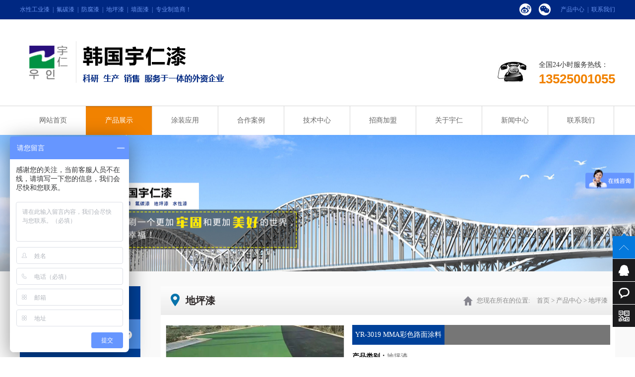

--- FILE ---
content_type: text/html; charset=utf-8
request_url: http://yurenpaint.com.cn/product/9_86
body_size: 11809
content:
<!DOCTYPE html>
<html>
<head>
<meta http-equiv="Content-Type" content="text/html; charset=utf-8" />
<title>YR-3019 MMA彩色路面涂料 - 地坪漆-产品中心 - 新乡宇仁化学有限公司</title>
<meta name="keywords" content="MMA彩色路面">
<meta name="description" content="新乡宇仁化学有限公司成立于1999年6月，是韩国宇仁化学株式会社投资90万美金在中国新乡设立的专门从事高性能地坪材料科研、生产、销售、施工、服务于一体的外资企业。主导产品有水性工业漆、氟碳漆、地坪漆、防腐漆四大类。">
<link rel="Shortcut Icon" href="/App/Tpl/Home/Default/Public/Image/favicon.ico">
<link rel="stylesheet" href="/App/Tpl/Home/Default/Public/Css/css.css?v=1768605267">
<style>#Product{background:url(/App/Tpl/Home/Default/Public/Image/navah.jpg) repeat-x left; color:#FFF;}</style>
<script type="text/javascript" src="/App/Tpl/Home/Default/Public/Js/jquery.js"></script>
<script src="http://api.map.baidu.com/api?v=1.4"></script>
<script type="text/javascript" src="/App/Tpl/Home/Default/Public/Js/jquery.SuperSlide.2.1.1.js"></script>

<link href="/App/Tpl/Home/Default/Public/Css/archenav.css" rel="stylesheet" />
    <script type="text/javascript" src="/App/Tpl/Home/Default/Public/Js/archenav.js"></script>
    
    <script type="text/javascript" src="http://cs.ecqun.com/?id=4426050" charset="utf-8"></script>

<link href="/App/Tpl/Home/Default/Public/Css/pro.css" rel="stylesheet" />
<script type="text/javascript" src="/App/Tpl/Home/Default/Public/Js/jquery.jqzoom.js"></script>
<script type="text/javascript" src="/App/Tpl/Home/Default/Public/Js/base.js"></script>
</head>

<body>
<div class="headerzy">
  <div class="headergg">
    <ul>
      <span class="headerggl"><a href="/product/44">水性工业漆</a>&nbsp;&nbsp;|&nbsp;&nbsp;<a href="/product/7">氟碳漆</a>&nbsp;&nbsp;|&nbsp;&nbsp;<a href="/product/8">防腐漆</a>&nbsp;&nbsp;|&nbsp;&nbsp;<a href="/product/9">地坪漆</a>&nbsp;&nbsp;|&nbsp;&nbsp;<a href="/product/10">墙面漆</a>&nbsp;&nbsp;|&nbsp;&nbsp;专业制造商！</span>       
        <span class="headergg2"><a href="/product">产品中心</a>&nbsp;&nbsp;|&nbsp;&nbsp;<a href="/contact">联系我们</a></span>
         <span class="headergg3">
        	<span class="headergg3_1"><a href="#"><img src="/App/Tpl/Home/Default/Public/Image/weibo.png" /></a></span>
            <span class="headergg3_2"><a href="#"><img src="/App/Tpl/Home/Default/Public/Image/weixin.png" /></a>
            	<span class="headergg3_2_wx"><img src="/Uploads/5b73e356d91ee.JPG" /></span>
            </span>        	
        </span>
    </ul>
  </div>
  <div class="allnav">
    <div class="logo">
      <ul>
        <div class="logol"><a href="/" titile="新乡宇仁化学有限公司"> <img src="/Uploads/66b2d879d879a.png" alt="新乡宇仁化学有限公司"> </a> </div>       
       <div class="logor">
      	<span class="headerggl"><img src="/App/Tpl/Home/Default/Public/Image/tel.jpg" /></span><span class="headergg2123">
     	全国24小时服务热线：
        <span class="headergg2_11">13525001055
	<!--	<br>400-700-9518--></span>
      </span>
      </div>
      </ul>
    </div>
  </div>
  <div class="nav">
     <div class="topNav" id="topNav">
                    <div class="navMain" id="navMain">
                        <!-- 主导航放这里 -->
                        <div class="navIndex" id="navIndex">
                            <ul>
                              	<li><a href="/index" id="Index">网站首页</a></li>
                                <li><a href="/product" id="Product">产品展示</a></li>
                                <li><a href="/news1/21" >涂装应用</a></li>
                                <li><a href="/news2/29" >合作案例</a></li> 
                                <li><a href="/custom/t/14" >技术中心</a></li>
                                <li><a href="/order">招商加盟</a></li>
                                <li><a href="/company" id="Company">关于宇仁</a></li>
                                <li><a href="/news/4" >新闻中心</a></li>
                                <li><a href="/contact" id="Contact">联系我们</a></li> 
                            </ul>
                        </div>
                        <div class="navSub" id="navSub">
                        	<ul>
                            <dl class="nav2">
                                 <dd><a href="/product/44">水性工业漆</a></dd><dd><a href="/product/7">氟碳漆</a></dd><dd><a href="/product/8">防腐漆</a></dd><dd><a href="/product/9">地坪漆</a></dd>                            </dl>
                         <dl class="nav1">
                             <dd><a href="/news1/46" title="**装备">**装备</a></dd><dd><a href="/news1/43" title="市政工程">市政工程</a></dd><dd><a href="/news1/42" title="车辆设备用漆涂装">车辆设备用漆</a></dd><dd><a href="/news1/37" title="耐高温漆配套方案">耐高温漆配套</a></dd><dd><a href="/news1/36" title="钢结构防腐">钢结构防腐</a></dd><dd><a href="/news1/35" title="桥梁行业">桥梁行业</a></dd><dd><a href="/news1/34" title="墙面漆">墙面漆</a></dd><dd><a href="/news1/33" title="工业漆">工业漆</a></dd><dd><a href="/news1/21" title="地坪漆">地坪漆</a></dd><dd><a href="/news1/20" title="氟碳漆">氟碳漆</a></dd>                            </dl>
                             <dl class="nav1">
                             <dd><a href="/news2/30" >氟碳漆案例</a></dd><dd><a href="/news2/31" >工业防腐漆</a></dd><dd><a href="/news2/29" >地坪漆案例</a></dd><dd><a href="/news2/32" >水性工业漆案例</a></dd>                            </dl>
                            
                           <dl class="nav1">
                                <dd><a href="/custom/t/14" title="检测设备">检测设备</a></dd>
                                <dd><a href="/news/15" title="涂料百科">涂料百科</a></dd>
                                <dd><a href="/news3/22" title="在线选色">在线选色</a></dd>
                            </dl>
                            <dl class="nav2">
                                <dd><a href="/company" title="公司简介">公司简介</a></dd>
                                <dd><a href="/custom/t/5" title="资质荣誉">资质荣誉</a></dd>
                                <dd><a href="/custom/t/16" title="企业相册">企业相册</a></dd>
                            </dl>
                            <dl class="nav1">
                                <dd><a href="/news/4">宇仁资讯</a></dd>
                                <dd><a href="/news/17">行业动态</a></dd>
                            </dl>
                            </ul>
                        </div>
                        <!-- 二级放这里 end -->
            </div>
        </div>
  </div>
  <div class="bannerzy">
  </div>
</div>        
<div id="main">
  <div class="main1">
  	<div class="allleft">
  <div class="zprolist">
    <div class="zprolistlogo">产品分类</div>
    <div class="zprolistcon sub">
      <div class="sideMenu" style="margin:0 auto">
        <h3  ><a class="level-2 ok" href="/product/7" target="_blank">氟碳漆</a></h3>
          <ul>
            <li><a href="/product/7_17" target="_blank">F-01氟碳金属漆（双组分）</a></li><li><a href="/product/7_18" target="_blank">F-02氟碳实色面漆</a></li><li><a href="/product/7_19" target="_blank">F-03氟碳罩光清漆（双组分）</a></li><li><a href="/product/7_20" target="_blank">F-04氟碳专用底漆</a></li><li><a href="/product/7_21" target="_blank">F-05氟碳渗透底漆</a></li><li><a href="/product/7_22" target="_blank">F-06水性氟碳底漆</a></li><li><a href="/product/7_23" target="_blank">F-07水性氟碳面漆</a></li>          </ul><h3  ><a class="level-2 ok" href="/product/8" target="_blank">防腐漆</a></h3>
          <ul>
            <li><a href="/product/8_24" target="_blank">环氧酯底漆</a></li><li><a href="/product/8_25" target="_blank">环氧云铁中间漆</a></li><li><a href="/product/8_26" target="_blank">环氧煤沥青防腐漆</a></li><li><a href="/product/8_27" target="_blank">环氧磷酸底漆</a></li><li><a href="/product/8_28" target="_blank">环氧富锌底漆</a></li><li><a href="/product/8_29" target="_blank">环氧导静电漆</a></li><li><a href="/product/8_30" target="_blank">环氧玻璃鳞片</a></li><li><a href="/product/8_31" target="_blank">环氧底漆</a></li><li><a href="/product/8_32" target="_blank">环氧磁漆</a></li><li><a href="/product/8_33" target="_blank">聚氨酯底漆</a></li><li><a href="/product/8_34" target="_blank">丙烯酸聚氨酯磁漆</a></li><li><a href="/product/8_35" target="_blank">聚氨酯磁漆</a></li><li><a href="/product/8_36" target="_blank">有机硅耐高温漆</a></li><li><a href="/product/8_37" target="_blank">饮水设备内壁漆</a></li><li><a href="/product/8_38" target="_blank">无机富锌底漆</a></li><li><a href="/product/8_39" target="_blank">航空标志漆</a></li><li><a href="/product/8_40" target="_blank">道路标线漆</a></li><li><a href="/product/8_41" target="_blank">J55冷却塔用漆</a></li><li><a href="/product/8_42" target="_blank">氯磺化聚乙烯防腐底/面漆</a></li><li><a href="/product/8_43" target="_blank">氯化橡胶防腐漆</a></li><li><a href="/product/8_44" target="_blank">高氯化聚乙烯防腐底/面漆</a></li><li><a href="/product/8_45" target="_blank">醇酸防锈漆</a></li><li><a href="/product/8_46" target="_blank">醇酸调和漆</a></li><li><a href="/product/8_47" target="_blank">醇酸磁漆</a></li><li><a href="/product/8_84" target="_blank">水产养殖漆</a></li>          </ul><h3  ><a class="level-2 ok" href="/product/9" target="_blank">地坪漆</a></h3>
          <ul>
            <li><a href="/product/9_1" target="_blank">YR-3009聚氨酯(PU)地坪面漆材料</a></li><li><a href="/product/9_2" target="_blank">YR-2005彩色防滑路面材料</a></li><li><a href="/product/9_3" target="_blank">YR-3002环氧自流平面涂</a></li><li><a href="/product/9_4" target="_blank">YR-3005水性环氧面漆</a></li><li><a href="/product/9_5" target="_blank">YR-3004环氧防静电自流坪面漆</a></li><li><a href="/product/9_6" target="_blank">YR-3001薄涂环氧面漆</a></li><li><a href="/product/9_7" target="_blank">YR-2002环氧防静电中涂漆</a></li><li><a href="/product/9_8" target="_blank">YR-2001环氧中涂漆</a></li><li><a href="/product/9_9" target="_blank">YR-1003水性环氧底漆</a></li><li><a href="/product/9_10" target="_blank">YR-1002防静电环氧底漆</a></li><li><a href="/product/9_11" target="_blank">YR-1001环氧封闭底漆</a></li><li><a href="/product/9_62" target="_blank">YR-3014混凝土密封固化剂</a></li><li><a href="/product/9_63" target="_blank">YR-5001混凝土着色剂</a></li><li><a href="/product/9_64" target="_blank">YR-5003锂基硬化剂</a></li><li><a href="/product/9_65" target="_blank">YR-5002混凝土修补剂</a></li><li><a href="/product/9_85" target="_blank">YR-3018无机硅彩地坪涂料</a></li><li><a href="/product/9_86" target="_blank">YR-3019 MMA彩色路面涂料</a></li><li><a href="/product/9_76" target="_blank">YR-3008超耐磨聚氨酯地坪漆</a></li>          </ul><h3  ><a class="level-2 ok" href="/product/10" target="_blank">墙面漆</a></h3>
          <ul>
            <li><a href="/product/10_48" target="_blank">USX-1000荷叶环保外墙高级乳胶漆</a></li><li><a href="/product/10_51" target="_blank">USX-9500蓝贝内墙漆</a></li><li><a href="/product/10_52" target="_blank">USX-8500银贝内墙漆</a></li><li><a href="/product/10_53" target="_blank">USX-7500金贝内墙漆</a></li><li><a href="/product/10_55" target="_blank">USX-3000超耐候亚克力面漆</a></li><li><a href="/product/10_56" target="_blank">USX-5000弹性外墙漆</a></li><li><a href="/product/10_57" target="_blank">USX-6000金冠保外墙乳胶</a></li><li><a href="/product/10_58" target="_blank">USX-4000真石漆</a></li><li><a href="/product/10_59" target="_blank">USX-4001真石漆罩面漆</a></li><li><a href="/product/10_60" target="_blank">USX-7000银冠外墙漆</a></li><li><a href="/product/10_61" target="_blank">USX-8000花冠外墙乳胶漆</a></li>          </ul><h3  ><a class="level-2 ok" href="/product/44" target="_blank">水性工业漆</a></h3>
          <ul>
            <li><a href="/product/44_77" target="_blank">水性醇酸防锈底漆</a></li><li><a href="/product/44_78" target="_blank">水性醇酸面漆</a></li><li><a href="/product/44_79" target="_blank">水性钢结构底面合一漆</a></li><li><a href="/product/44_80" target="_blank">水性环氧底漆</a></li><li><a href="/product/44_81" target="_blank">水性无机富锌底漆</a></li><li><a href="/product/44_82" target="_blank">水性聚氨酯面漆</a></li><li><a href="/product/44_83" target="_blank">水性氟碳漆</a></li>          </ul>      </div>
      <script type="text/javascript">
			jQuery(".sideMenu").slide({
				titCell:"h3", //鼠标触发对象
				targetCell:"ul", //与titCell一一对应，第n个titCell控制第n个targetCell的显示隐藏
				effect:"slideDown", //targetCell下拉效果
				trigger:"click",
				delayTime:300 , //效果时间
				triggerTime:150, //鼠标延迟触发时间（默认150）
				defaultPlay:true,//默认是否执行效果（默认true）
				//returnDefault:true 鼠标从.sideMen移走后返回默认状态（默认false）
				});
		</script> 
    </div>
    <div class="zprolistf">
    <span class="prolistfup"> 
        <span class="prolistfup1">咨询服务热线</span> 
        <span class="prolistfup2">18638308730 		</span> 
    </span>
    </div>
  </div>
</div>

    <div id="company">   
    <div class="zynav"><ul><span class="zynav1">地坪漆</span><span class="zynav2">您现在所在的位置:　<a href="/">首页</a> > <a href="/product">产品中心</a> > <a href="/product/9">地坪漆</a></span></ul></div> 
    <div class="nr1">
       
       <div class="pronrup">
        <div class="pronrupl">
        
        
        <div class="proinfo_left">
          <div id="preview" class="spec-preview"> <span class="jqzoom"><img jqimg="/Uploads/626213b9af4b8.jpg" src="/Uploads/626213b9af4b8.jpg" /></span> </div>
          <!--缩图开始-->
          <div class="spec-scroll"> <a class="prev1">&lt;</a> <a class="next1">&gt;</a>
            <div class="items">
              <ul>
                 <li><img alt="YR-3019 MMA彩色路面涂料" bimg="/Uploads/626213b9af4b8.jpg" src="/Uploads/626213b9af4b8.jpg" onmousemove="preview(this);"></li>                                                                                
              </ul>
            </div>
          </div>
          <!--缩图结束-->
        </div>
        
        
        </div>
        <div class="pronrupr">
        	<span class="pronrupr1"><span class="pronrupr1_1">YR-3019 MMA彩色路面涂料</span></span>
            <span class="pronrupr1_2">
            	<span class="pronrupr1_3">产品类别：</span><a href="/product/9" target="_blank">地坪漆</a>
            </span>
                    	<span class="pronrupr1_2">
            	<span class="pronrupr1_3">产品描述：</span>            </span>
            <span class="pronrupr2">
            	<span class="pronrupr2_1"><a href="http://wpa.qq.com/msgrd?v=1&uin=2570524350" target="_blank">在线咨询</a></span>
                <span class="pronrupr2_2"><div class="bdsharebuttonbox"><a href="#" class="bds_more" data-cmd="more"></a><a href="#" class="bds_qzone" data-cmd="qzone" title="分享到QQ空间"></a><a href="#" class="bds_tsina" data-cmd="tsina" title="分享到新浪微博"></a><a href="#" class="bds_tqq" data-cmd="tqq" title="分享到腾讯微博"></a><a href="#" class="bds_renren" data-cmd="renren" title="分享到人人网"></a><a href="#" class="bds_weixin" data-cmd="weixin" title="分享到微信"></a></div>
<script>window._bd_share_config={"common":{"bdSnsKey":{},"bdText":"","bdMini":"2","bdMiniList":false,"bdPic":"","bdStyle":"0","bdSize":"16"},"share":{}};with(document)0[(getElementsByTagName('head')[0]||body).appendChild(createElement('script')).src='http://bdimg.share.baidu.com/static/api/js/share.js?v=89860593.js?cdnversion='+~(-new Date()/36e5)];
</script></span>
            </span>
            <span class="pronrupr3">
            	<span class="pronrupr3_1">服务热线</span><br>
            	0373-2517788            </span>
			<span class="pronrupr2_112"><span class="pronrupr2_11">扫一扫加为好友<span class="pronrupr2_22"><img src="/Uploads/5b73e356d91ee.JPG" /></span></span></span>
      
	  </div>
      </div>
	  <div class="slideTxtBox">
			<div class="hd">
				<ul><li>产品特性</li><li>技术参数</li><li>施工方法</li>
				</ul>
			</div>
			<div class="bd">
				<ul>
					<li class="rightinfo"><p style="font-size: medium; white-space: normal; text-align: justify; line-height: 1.75em;"><span style="font-family: 宋体;line-height: 21px;font-size: 14px"><span style="font-family:宋体">MMA</span></span><span style="font-family: 宋体;line-height: 21px;letter-spacing: -1px;font-size: 14px">&nbsp;</span><span style="font-family: 宋体;line-height: 21px;letter-spacing: -1px;font-size: 14px"><span style="font-family:宋体">彩色路面涂料</span></span><span style="font-family: 宋体;line-height: 21px;letter-spacing: -1px;font-size: 14px"><span style="font-family:宋体">在公交车专用道，景观道路、旅游道</span></span><span style="font-family: 宋体;line-height: 21px;letter-spacing: 0;font-size: 14px"><span style="font-family:宋体">路，人行道，自行车道，园区道路、小区道路，停车场，高速公路</span>ETC</span><span style="font-family: 宋体;line-height: 21px;letter-spacing: -1px;font-size: 14px">&nbsp;<span style="font-family:宋体">出口、长下坡、隧道等地方应用，可以有效的起到交通警示、美</span></span><span style="font-family: 宋体;line-height: 21px;letter-spacing: 0;font-size: 14px"><span style="font-family:宋体">化环境、防滑、减速耐磨及划分交通区间作用。</span></span></p><p style="line-height: 1.75em; text-align: center;"><img src="/Uploads/image/20220422/1650594132670041.png" title="" alt="效果图" width="600" height="395" border="0" vspace="0" style="width: 600px; height: 395px;"/></p><p style="font-size: medium; white-space: normal; text-align: justify; line-height: 1.75em;"><strong><span style="font-family: 宋体;line-height: 21px;font-size: 14px"><span style="font-family:宋体">MMA</span></span></strong><strong><span style="font-family: 宋体;line-height: 21px;letter-spacing: -1px;font-size: 14px">&nbsp;<span style="font-family:宋体">彩色</span></span></strong><strong><span style="font-family: 宋体;line-height: 21px;letter-spacing: -1px;font-size: 14px"><span style="font-family:宋体">路面特点：</span></span></strong></p><p style="font-size: medium; text-indent: 0px; white-space: normal; padding: 0px; text-align: justify; background: rgb(255, 255, 255); line-height: 1.75em;"><span style="font-family: 宋体;line-height: 21px;letter-spacing: 0;font-size: 14px"><span style="font-family:宋体">一．</span>mma路面薄层铺装技术</span></p><p style="font-size: medium; text-indent: 0px; white-space: normal; padding: 0px; text-align: justify; background: rgb(255, 255, 255); line-height: 1.75em;"><span style="font-family: 宋体;line-height: 21px;letter-spacing: 0;font-size: 14px"><span style="font-family:宋体">相比传统的彩色混凝土路面，彩色沥青路面，</span>mma彩色路面的铺装更加轻薄，只需要在原有的路面基础上，铺一层2-4mm厚的彩色铺装层，就能把路面彩色化。还兼具防滑性和美观性。</span></p><p style="font-size: medium; white-space: normal; text-align: justify; line-height: 1.75em;"><span style="font-family: 宋体;letter-spacing: 0;font-size: 14px;background: rgb(255, 255, 255)">二.&nbsp;</span><span style="font-family: 宋体;line-height: 21px;letter-spacing: 0;font-size: 14px;background: rgb(255, 255, 255)"><span style="font-family:宋体">mma彩色路面的防滑性</span></span></p><p style="font-size: medium; white-space: normal; text-align: justify; line-height: 1.75em;"><span style="font-family: 宋体;line-height: 21px;letter-spacing: 0;font-size: 14px;background: rgb(255, 255, 255)"><span style="font-family:宋体">mma彩色路面主要以mma聚合物和防滑陶瓷颗粒组成，双组份彩色路面结合，不仅能够保证路面防滑值≥60.在雨雪天气也能保证路面的防滑性，避免因路面湿滑带来的交通事故。</span></span></p><p style="font-size: medium; text-indent: 0px; white-space: normal; padding: 0px; text-align: justify; background: rgb(255, 255, 255); line-height: 1.75em;"><span style="font-family: 宋体;line-height: 21px;letter-spacing: 0;font-size: 14px"><span style="font-family:宋体">三</span>. 提高路面的使用寿命</span></p><p style="font-size: medium; text-indent: 0px; white-space: normal; padding: 0px; text-align: justify; background: rgb(255, 255, 255); line-height: 1.75em;"><span style="font-family: 宋体;line-height: 21px;letter-spacing: 0;font-size: 14px"><span style="font-family:宋体">mma彩色路面是在原有的路面基础上做一层薄层铺装，而好的mma路面材料能够在原有路面上形成一层保护膜。这层保护膜起到封闭路面表面，抗车辙，防水防腐的作用。能够有效提高使用寿命。</span></span></p><p style="font-size: medium; text-indent: 0px; white-space: normal; padding: 0px; background: rgb(255, 255, 255); line-height: 1.75em;"><span style="font-family: 宋体;line-height: 21px;letter-spacing: 0;font-size: 14px"><span style="font-family:宋体">四</span>. mma路面固化快</span></p><p style="font-size: medium; text-indent: 0px; white-space: normal; padding: 0px; text-align: justify; background: rgb(255, 255, 255); line-height: 1.75em;"><span style="font-family: 宋体;line-height: 21px;letter-spacing: 0;font-size: 14px"><span style="font-family:宋体">在铺装彩色路面的过程中，因为材料的性质，彩色沥青路面与彩色透水混凝土路面一般要等完全的固化以后才能投入使用，</span>mma路面的特点就是能够在一个小时快速固化</span><span style="font-family: 宋体;line-height: 21px;letter-spacing: 0;font-size: 14px"><span style="font-family:宋体">，</span></span><span style="font-family: 宋体;line-height: 21px;letter-spacing: 0;font-size: 14px"><span style="font-family:宋体">快速通车快速投入使用。</span></span></p><p><br/></p></li>
				</ul>
				<ul>
					<li class="rightinfo"><p style="font-size: medium; white-space: normal; margin-top: 9px; margin-left: 31px; line-height: 1.5em;"><span style="font-family: 宋体;font-size: 19px"><span style="font-family:宋体">常用彩色路面材料与</span> MMA 新型彩色沥青对比表</span></p><p style="font-size: medium; white-space: normal; margin-top: 0px; margin-bottom: 0px; line-height: 1.5em;"><span style="font-family: 宋体;font-size: 11px">&nbsp;</span></p><table cellspacing="0"><tbody><tr style="height: 41px" class="firstRow"><td width="64" valign="top" style="padding: 0px; border-width: 1px; border-color: rgb(0, 0, 0); background: rgb(173, 170, 170);"><br/></td><td width="153" valign="top" style="padding: 0px; border-width: 1px; border-color: rgb(0, 0, 0); background: rgb(173, 170, 170);"><p style="margin-top: 12px; margin-right: 2px; margin-left: 3px; text-align: center; line-height: 1.5em;"><span style="font-family: 宋体;font-size: 14px"><span style="font-family:宋体">项目</span></span></p></td><td width="138" valign="top" style="padding: 0px; border-width: 1px; border-color: rgb(0, 0, 0); background: rgb(173, 170, 170);"><p style="margin-top: 12px; margin-right: 4px; margin-left: 5px; text-align: center; line-height: 1.5em;"><span style="font-family: 宋体;font-size: 14px"><span style="font-family:宋体">MMA 新型彩色沥青</span></span></p></td><td width="118" valign="top" style="padding: 0px; border-width: 1px; border-color: rgb(0, 0, 0); background: rgb(173, 170, 170);"><p style="margin-top: 12px; margin-left: 17px; line-height: 1.5em;"><span style="font-family: 宋体;font-size: 14px"><span style="font-family:宋体">陶瓷颗粒路面</span></span></p></td><td width="153" valign="top" style="padding: 0px; border-width: 1px; border-color: rgb(0, 0, 0); background: rgb(173, 170, 170);"><p style="margin-top: 12px; margin-right: 4px; margin-left: 5px; text-align: center; line-height: 1.5em;"><span style="font-family: 宋体;font-size: 14px"><span style="font-family:宋体">热铺彩色沥青混凝土</span></span></p></td></tr><tr style="height: 55px"><td width="64" valign="top" rowspan="7" style="padding: 0px; border-left-width: 1px; border-left-color: rgb(0, 0, 0); border-right-width: 1px; border-right-color: rgb(0, 0, 0); border-top: none; border-bottom-width: 1px; border-bottom-color: rgb(0, 0, 0); background: rgb(142, 170, 219);"><p style="line-height: 1.5em;"><span style="font-family: 宋体;font-size: 13px">&nbsp;</span></p><p style="line-height: 1.5em;"><span style="font-family: 宋体;font-size: 13px">&nbsp;</span></p><p style="line-height: 1.5em;"><span style="font-family: 宋体;font-size: 13px">&nbsp;</span></p><p style="line-height: 1.5em;"><span style="font-family: 宋体;font-size: 13px">&nbsp;</span></p><p style="margin-top: 0px; line-height: 1.5em;"><span style="font-family: 宋体;font-size: 12px">&nbsp;</span></p><p style="margin-right: 17px; margin-left: 18px; text-align: justify; line-height: 1.5em;"><span style="font-family: 宋体;font-size: 14px"><span style="font-family:宋体">物理性能指标</span></span></p></td><td width="153" valign="top" style="padding: 0px; border-left-width: 1px; border-left-color: rgb(0, 0, 0); border-right-width: 1px; border-right-color: rgb(0, 0, 0); border-top: none; border-bottom-width: 1px; border-bottom-color: rgb(0, 0, 0); background: rgb(142, 170, 219);"><p style="margin-top: 1px; line-height: 1.5em;"><span style="font-family: 宋体;font-size: 14px">&nbsp;</span></p><p style="margin-right: 2px; margin-left: 3px; text-align: center; line-height: 1.5em;"><span style="font-family: 宋体;font-size: 14px"><span style="font-family:宋体">主要材质</span></span></p></td><td width="138" valign="top" style="padding: 0px; border-left-width: 1px; border-left-color: rgb(0, 0, 0); border-right-width: 1px; border-right-color: rgb(0, 0, 0); border-top: none; border-bottom-width: 1px; border-bottom-color: rgb(0, 0, 0); background: rgb(142, 170, 219);"><p style="margin-top: 1px; line-height: 1.5em;"><span style="font-family: 宋体;font-size: 14px">&nbsp;</span></p><p style="margin-right: 4px; margin-left: 5px; text-align: center; line-height: 1.5em;"><span style="font-family: 宋体;font-size: 14px"><span style="font-family:宋体">甲基丙基甲酸酯</span></span></p></td><td width="118" valign="top" style="padding: 0px; border-left-width: 1px; border-left-color: rgb(0, 0, 0); border-right-width: 1px; border-right-color: rgb(0, 0, 0); border-top: none; border-bottom-width: 1px; border-bottom-color: rgb(0, 0, 0); background: rgb(142, 170, 219);"><p style="margin-top: 1px; line-height: 1.5em;"><span style="font-family: 宋体;font-size: 14px">&nbsp;</span></p><p style="margin-left: 7px; line-height: 1.5em;"><span style="font-family: 宋体;font-size: 14px"><span style="font-family:宋体">聚氨酯胶粘剂</span></span></p></td><td width="153" valign="top" style="padding: 0px; border-left-width: 1px; border-left-color: rgb(0, 0, 0); border-right-width: 1px; border-right-color: rgb(0, 0, 0); border-top: none; border-bottom-width: 1px; border-bottom-color: rgb(0, 0, 0); background: rgb(142, 170, 219);"><p style="margin-top: 1px; line-height: 1.5em;"><span style="font-family: 宋体;font-size: 14px">&nbsp;</span></p><p style="margin-right: 4px; margin-left: 5px; text-align: center; line-height: 1.5em;"><span style="font-family: 宋体;font-size: 14px"><span style="font-family:宋体">脱色沥青、色粉、石子</span></span></p></td></tr><tr style="height: 28px"><td width="153" valign="top" style="padding: 0px; border-left-width: 1px; border-left-color: rgb(0, 0, 0); border-right-width: 1px; border-right-color: rgb(0, 0, 0); border-top: none; border-bottom-width: 1px; border-bottom-color: rgb(0, 0, 0); background: rgb(142, 170, 219);"><p style="margin-top: 5px; margin-right: 2px; margin-left: 3px; text-align: center; line-height: 1.5em;"><span style="font-family: 宋体;font-size: 14px"><span style="font-family:宋体">使用耐磨层</span></span></p></td><td width="138" valign="top" style="padding: 0px; border-left-width: 1px; border-left-color: rgb(0, 0, 0); border-right-width: 1px; border-right-color: rgb(0, 0, 0); border-top: none; border-bottom-width: 1px; border-bottom-color: rgb(0, 0, 0); background: rgb(142, 170, 219);"><p style="margin-top: 6px; margin-right: 4px; margin-left: 5px; text-align: center; line-height: 1.5em;"><span style="font-family: 宋体;font-size: 14px"><span style="font-family:宋体">1-3mm</span></span></p></td><td width="118" valign="top" style="padding: 0px; border-left-width: 1px; border-left-color: rgb(0, 0, 0); border-right-width: 1px; border-right-color: rgb(0, 0, 0); border-top: none; border-bottom-width: 1px; border-bottom-color: rgb(0, 0, 0); background: rgb(142, 170, 219);"><p style="margin-top: 6px; margin-left: 39px; line-height: 1.5em;"><span style="font-family: 宋体;font-size: 14px"><span style="font-family:宋体">2-4mm</span></span></p></td><td width="153" valign="top" style="padding: 0px; border-left-width: 1px; border-left-color: rgb(0, 0, 0); border-right-width: 1px; border-right-color: rgb(0, 0, 0); border-top: none; border-bottom-width: 1px; border-bottom-color: rgb(0, 0, 0); background: rgb(142, 170, 219);"><p style="margin-top: 5px; margin-right: 4px; margin-left: 5px; text-align: center; line-height: 1.5em;"><span style="font-family: 宋体;font-size: 14px"><span style="font-family:宋体">表层色粉厚度</span></span></p></td></tr><tr style="height: 28px"><td width="153" valign="top" style="padding: 0px; border-left-width: 1px; border-left-color: rgb(0, 0, 0); border-right-width: 1px; border-right-color: rgb(0, 0, 0); border-top: none; border-bottom-width: 1px; border-bottom-color: rgb(0, 0, 0); background: rgb(142, 170, 219);"><p style="margin-top: 5px; margin-right: 2px; margin-left: 3px; text-align: center; line-height: 1.5em;"><span style="font-family: 宋体;font-size: 14px"><span style="font-family:宋体">耐磨性（</span>750g/500r）</span></p></td><td width="138" valign="top" style="padding: 0px; border-left-width: 1px; border-left-color: rgb(0, 0, 0); border-right-width: 1px; border-right-color: rgb(0, 0, 0); border-top: none; border-bottom-width: 1px; border-bottom-color: rgb(0, 0, 0); background: rgb(142, 170, 219);"><p style="margin-top: 6px; margin-right: 4px; margin-left: 5px; text-align: center; line-height: 1.5em;"><span style="font-family: 宋体;font-size: 14px"><span style="font-family:宋体">0.006g</span></span></p></td><td width="118" valign="top" style="padding: 0px; border-left-width: 1px; border-left-color: rgb(0, 0, 0); border-right-width: 1px; border-right-color: rgb(0, 0, 0); border-top: none; border-bottom-width: 1px; border-bottom-color: rgb(0, 0, 0); background: rgb(142, 170, 219);"><br/></td><td width="153" valign="top" style="padding: 0px; border-left-width: 1px; border-left-color: rgb(0, 0, 0); border-right-width: 1px; border-right-color: rgb(0, 0, 0); border-top: none; border-bottom-width: 1px; border-bottom-color: rgb(0, 0, 0); background: rgb(142, 170, 219);"><br/></td></tr><tr style="height: 28px"><td width="153" valign="top" style="padding: 0px; border-left-width: 1px; border-left-color: rgb(0, 0, 0); border-right-width: 1px; border-right-color: rgb(0, 0, 0); border-top: none; border-bottom-width: 1px; border-bottom-color: rgb(0, 0, 0); background: rgb(142, 170, 219);"><p style="margin-top: 5px; margin-right: 2px; margin-left: 3px; text-align: center; line-height: 1.5em;"><span style="font-family: 宋体;font-size: 14px"><span style="font-family:宋体">抗压强度（</span>MP）</span></p></td><td width="138" valign="top" style="padding: 0px; border-left-width: 1px; border-left-color: rgb(0, 0, 0); border-right-width: 1px; border-right-color: rgb(0, 0, 0); border-top: none; border-bottom-width: 1px; border-bottom-color: rgb(0, 0, 0); background: rgb(142, 170, 219);"><p style="margin-top: 6px; margin-right: 4px; margin-left: 4px; text-align: center; line-height: 1.5em;"><span style="font-family: 宋体;font-size: 14px"><span style="font-family:宋体">75</span></span></p></td><td width="118" valign="top" style="padding: 0px; border-left-width: 1px; border-left-color: rgb(0, 0, 0); border-right-width: 1px; border-right-color: rgb(0, 0, 0); border-top: none; border-bottom-width: 1px; border-bottom-color: rgb(0, 0, 0); background: rgb(142, 170, 219);"><p style="margin-top: 6px; margin-right: 7px; margin-left: 7px; text-align: center; line-height: 1.5em;"><span style="font-family: 宋体;font-size: 14px"><span style="font-family:宋体">70</span></span></p></td><td width="153" valign="top" style="padding: 0px; border-left-width: 1px; border-left-color: rgb(0, 0, 0); border-right-width: 1px; border-right-color: rgb(0, 0, 0); border-top: none; border-bottom-width: 1px; border-bottom-color: rgb(0, 0, 0); background: rgb(142, 170, 219);"><br/></td></tr><tr style="height: 28px"><td width="153" valign="top" style="padding: 0px; border-left-width: 1px; border-left-color: rgb(0, 0, 0); border-right-width: 1px; border-right-color: rgb(0, 0, 0); border-top: none; border-bottom-width: 1px; border-bottom-color: rgb(0, 0, 0); background: rgb(142, 170, 219);"><p style="margin-top: 5px; margin-right: 2px; margin-left: 3px; text-align: center; line-height: 1.5em;"><span style="font-family: 宋体;font-size: 14px"><span style="font-family:宋体">防滑型（摩擦系数）</span></span></p></td><td width="138" valign="top" style="padding: 0px; border-left-width: 1px; border-left-color: rgb(0, 0, 0); border-right-width: 1px; border-right-color: rgb(0, 0, 0); border-top: none; border-bottom-width: 1px; border-bottom-color: rgb(0, 0, 0); background: rgb(142, 170, 219);"><p style="margin-top: 6px; margin-right: 4px; margin-left: 5px; text-align: center; line-height: 1.5em;"><span style="font-family: 宋体;font-size: 14px"><span style="font-family:宋体">0.85</span></span></p></td><td width="118" valign="top" style="padding: 0px; border-left-width: 1px; border-left-color: rgb(0, 0, 0); border-right-width: 1px; border-right-color: rgb(0, 0, 0); border-top: none; border-bottom-width: 1px; border-bottom-color: rgb(0, 0, 0); background: rgb(142, 170, 219);"><p style="margin-top: 6px; margin-right: 7px; margin-left: 8px; text-align: center; line-height: 1.5em;"><span style="font-family: 宋体;font-size: 14px"><span style="font-family:宋体">0.74</span></span></p></td><td width="153" valign="top" style="padding: 0px; border-left-width: 1px; border-left-color: rgb(0, 0, 0); border-right-width: 1px; border-right-color: rgb(0, 0, 0); border-top: none; border-bottom-width: 1px; border-bottom-color: rgb(0, 0, 0); background: rgb(142, 170, 219);"><br/></td></tr><tr style="height: 28px"><td width="153" valign="top" style="padding: 0px; border-left-width: 1px; border-left-color: rgb(0, 0, 0); border-right-width: 1px; border-right-color: rgb(0, 0, 0); border-top: none; border-bottom-width: 1px; border-bottom-color: rgb(0, 0, 0); background: rgb(142, 170, 219);"><p style="margin-top: 5px; margin-right: 2px; margin-left: 8px; text-align: center; line-height: 1.5em;"><span style="font-family: 宋体;font-size: 14px"><span style="font-family:宋体">硬度（邵氏硬度</span>D 型）</span></p></td><td width="138" valign="top" style="padding: 0px; border-left-width: 1px; border-left-color: rgb(0, 0, 0); border-right-width: 1px; border-right-color: rgb(0, 0, 0); border-top: none; border-bottom-width: 1px; border-bottom-color: rgb(0, 0, 0); background: rgb(142, 170, 219);"><p style="margin-top: 6px; margin-right: 4px; margin-left: 5px; text-align: center; line-height: 1.5em;"><span style="font-family: 宋体;font-size: 14px"><span style="font-family:宋体">80.3</span></span></p></td><td width="118" valign="top" style="padding: 0px; border-left-width: 1px; border-left-color: rgb(0, 0, 0); border-right-width: 1px; border-right-color: rgb(0, 0, 0); border-top: none; border-bottom-width: 1px; border-bottom-color: rgb(0, 0, 0); background: rgb(142, 170, 219);"><p style="margin-top: 6px; margin-right: 7px; margin-left: 8px; text-align: center; line-height: 1.5em;"><span style="font-family: 宋体;font-size: 14px"><span style="font-family:宋体">80.6</span></span></p></td><td width="153" valign="top" style="padding: 0px; border-left-width: 1px; border-left-color: rgb(0, 0, 0); border-right-width: 1px; border-right-color: rgb(0, 0, 0); border-top: none; border-bottom-width: 1px; border-bottom-color: rgb(0, 0, 0); background: rgb(142, 170, 219);"><br/></td></tr><tr style="height: 28px"><td width="153" valign="top" style="padding: 0px; border-left-width: 1px; border-left-color: rgb(0, 0, 0); border-right-width: 1px; border-right-color: rgb(0, 0, 0); border-top: none; border-bottom-width: 1px; border-bottom-color: rgb(0, 0, 0); background: rgb(142, 170, 219);"><p style="margin-top: 5px; margin-right: 2px; margin-left: 3px; text-align: center; line-height: 1.5em;"><span style="font-family: 宋体;font-size: 14px"><span style="font-family:宋体">拉伸粘结强度（</span>MP）</span></p></td><td width="138" valign="top" style="padding: 0px; border-left-width: 1px; border-left-color: rgb(0, 0, 0); border-right-width: 1px; border-right-color: rgb(0, 0, 0); border-top: none; border-bottom-width: 1px; border-bottom-color: rgb(0, 0, 0); background: rgb(142, 170, 219);"><p style="margin-top: 6px; margin-right: 4px; margin-left: 5px; text-align: center; line-height: 1.5em;"><span style="font-family: 宋体;font-size: 14px"><span style="font-family:宋体">5.6</span></span></p></td><td width="118" valign="top" style="padding: 0px; border-left-width: 1px; border-left-color: rgb(0, 0, 0); border-right-width: 1px; border-right-color: rgb(0, 0, 0); border-top: none; border-bottom-width: 1px; border-bottom-color: rgb(0, 0, 0); background: rgb(142, 170, 219);"><p style="margin-top: 6px; margin-right: 7px; margin-left: 8px; text-align: center; line-height: 1.5em;"><span style="font-family: 宋体;font-size: 14px"><span style="font-family:宋体">4.9</span></span></p></td><td width="153" valign="top" style="padding: 0px; border-left-width: 1px; border-left-color: rgb(0, 0, 0); border-right-width: 1px; border-right-color: rgb(0, 0, 0); border-top: none; border-bottom-width: 1px; border-bottom-color: rgb(0, 0, 0); background: rgb(142, 170, 219);"><br/></td></tr><tr style="height: 55px"><td width="64" valign="top" rowspan="3" style="padding: 0px; border-left-width: 1px; border-left-color: rgb(0, 0, 0); border-right-width: 1px; border-right-color: rgb(0, 0, 0); border-top: none; border-bottom-width: 1px; border-bottom-color: rgb(0, 0, 0); background: rgb(146, 208, 80);"><p style="line-height: 1.5em;"><span style="font-family: 宋体;font-size: 13px">&nbsp;</span></p><p style="line-height: 1.5em;"><span style="font-family: 宋体;font-size: 13px">&nbsp;</span></p><p style="line-height: 1.5em;"><span style="font-family: 宋体;font-size: 13px">&nbsp;</span></p><p style="line-height: 1.5em;"><span style="font-family: 宋体;font-size: 13px">&nbsp;</span></p><p style="line-height: 1.5em;"><span style="font-family: 宋体;font-size: 13px">&nbsp;</span></p><p style="margin-top: 9px; margin-right: 17px; margin-left: 18px; text-align: justify; line-height: 1.5em;"><span style="font-family: 宋体;font-size: 14px"><span style="font-family:宋体">化学性能指标</span></span></p></td><td width="153" valign="top" style="padding: 0px; border-left-width: 1px; border-left-color: rgb(0, 0, 0); border-right-width: 1px; border-right-color: rgb(0, 0, 0); border-top: none; border-bottom-width: 1px; border-bottom-color: rgb(0, 0, 0); background: rgb(146, 208, 80);"><p style="margin-top: 1px; line-height: 1.5em;"><span style="font-family: 宋体;font-size: 14px">&nbsp;</span></p><p style="margin-right: 2px; margin-left: 3px; text-align: center; line-height: 1.5em;"><span style="font-family: 宋体;font-size: 14px"><span style="font-family:宋体">耐水性</span> 168h</span></p></td><td width="138" valign="top" style="padding: 0px; border-left-width: 1px; border-left-color: rgb(0, 0, 0); border-right-width: 1px; border-right-color: rgb(0, 0, 0); border-top: none; border-bottom-width: 1px; border-bottom-color: rgb(0, 0, 0); background: rgb(146, 208, 80);"><p style="margin-top: 8px; margin-right: 3px; margin-left: 55px; line-height: 1.5em;"><span style="font-family: 宋体;font-size: 14px"><span style="font-family:宋体">不起泡、不剥落、无变色</span></span></p></td><td width="118" valign="top" style="padding: 0px; border-left-width: 1px; border-left-color: rgb(0, 0, 0); border-right-width: 1px; border-right-color: rgb(0, 0, 0); border-top: none; border-bottom-width: 1px; border-bottom-color: rgb(0, 0, 0); background: rgb(146, 208, 80);"><p style="margin-top: 8px; margin-left: 38px; line-height: 1.5em;"><span style="font-family: 宋体;letter-spacing: -0;font-size: 14px"><span style="font-family:宋体">不起泡、不剥落、</span></span><span style="font-family: 宋体;font-size: 14px"><span style="font-family:宋体">无变色</span></span></p></td><td width="153" valign="top" style="padding: 0px; border-left-width: 1px; border-left-color: rgb(0, 0, 0); border-right-width: 1px; border-right-color: rgb(0, 0, 0); border-top: none; border-bottom-width: 1px; border-bottom-color: rgb(0, 0, 0); background: rgb(146, 208, 80); word-break: break-all;"><br/></td></tr><tr style="height: 110px"><td width="153" valign="top" style="padding: 0px; border-left-width: 1px; border-left-color: rgb(0, 0, 0); border-right-width: 1px; border-right-color: rgb(0, 0, 0); border-top: none; border-bottom-width: 1px; border-bottom-color: rgb(0, 0, 0); background: rgb(146, 208, 80);"><p style="line-height: 1.5em;"><span style="font-family: 宋体;font-size: 13px">&nbsp;</span></p><p style="line-height: 1.5em;"><span style="font-family: 宋体;font-size: 13px">&nbsp;</span></p><p style="margin-top: 12px; margin-right: 2px; margin-left: 3px; text-align: center; line-height: 1.5em;"><span style="font-family: 宋体;font-size: 14px"><span style="font-family:宋体">涂层低温抗裂性</span></span></p></td><td width="138" valign="top" style="padding: 0px; border-left-width: 1px; border-left-color: rgb(0, 0, 0); border-right-width: 1px; border-right-color: rgb(0, 0, 0); border-top: none; border-bottom-width: 1px; border-bottom-color: rgb(0, 0, 0); background: rgb(146, 208, 80);"><p style="margin-top: 0px; line-height: 1.5em;"><span style="font-family: 宋体;font-size: 11px">&nbsp;</span></p><p style="margin-top: 0px; margin-left: 7px; text-align: center; line-height: 1.5em;"><span style="font-family: 宋体;font-size: 14px"><span style="font-family:宋体">-10</span></span><span style="font-family: 宋体;letter-spacing: -1px;font-size: 14px"><span style="font-family:宋体">℃保持 </span></span><span style="font-family: 宋体;font-size: 14px"><span style="font-family:宋体">4h</span></span><span style="font-family: 宋体;letter-spacing: -0;font-size: 14px"><span style="font-family:宋体">，室温</span> </span><span style="font-family: 宋体;letter-spacing: 1px;font-size: 14px"><span style="font-family:宋体">放置</span></span><span style="font-family: 宋体;font-size: 14px"><span style="font-family:宋体">4h</span></span><span style="font-family: 宋体;letter-spacing: -1px;font-size: 14px">&nbsp;<span style="font-family:宋体">为一个循环，</span> </span><span style="font-family: 宋体;letter-spacing: -0;font-size: 14px"><span style="font-family:宋体">连续三个循环无裂</span> &nbsp;纹</span></p></td><td width="118" valign="top" style="padding: 0px; border-left-width: 1px; border-left-color: rgb(0, 0, 0); border-right-width: 1px; border-right-color: rgb(0, 0, 0); border-top: none; border-bottom-width: 1px; border-bottom-color: rgb(0, 0, 0); background: rgb(146, 208, 80);"><p style="margin-top: 0px; line-height: 1.5em;"><span style="font-family: 宋体;font-size: 11px">&nbsp;</span></p><p style="margin-top: 0px; margin-right: 6px; margin-left: 7px; text-align: center; line-height: 1.5em;"><span style="font-family: 宋体;font-size: 14px"><span style="font-family:宋体">-10</span></span><span style="font-family: 宋体;letter-spacing: -1px;font-size: 14px"><span style="font-family:宋体">℃保持 4h</span></span><span style="font-family: 宋体;letter-spacing: -2px;font-size: 14px"><span style="font-family:宋体">，室</span></span><span style="font-family: 宋体;letter-spacing: -1px;font-size: 14px"><span style="font-family:宋体">温放置</span> </span><span style="font-family: 宋体;font-size: 14px"><span style="font-family:宋体">4h</span></span><span style="font-family: 宋体;letter-spacing: -1px;font-size: 14px">&nbsp;<span style="font-family:宋体">为一个</span></span><span style="font-family: 宋体;letter-spacing: -0;font-size: 14px"><span style="font-family:宋体">循环，连续三个</span></span><span style="font-family: 宋体;letter-spacing: -0;font-size: 14px"><span style="font-family:宋体">循环无裂纹</span></span></p></td><td width="153" valign="top" style="padding: 0px; border-left-width: 1px; border-left-color: rgb(0, 0, 0); border-right-width: 1px; border-right-color: rgb(0, 0, 0); border-top: none; border-bottom-width: 1px; border-bottom-color: rgb(0, 0, 0); background: rgb(146, 208, 80);"><br/></td></tr><tr style="height: 82px"><td width="153" valign="top" style="padding: 0px; border-left-width: 1px; border-left-color: rgb(0, 0, 0); border-right-width: 1px; border-right-color: rgb(0, 0, 0); border-top: none; border-bottom-width: 1px; border-bottom-color: rgb(0, 0, 0); background: rgb(146, 208, 80);"><p style="line-height: 1.5em;"><span style="font-family: 宋体;font-size: 13px">&nbsp;</span></p><p style="margin-top: 1px; line-height: 1.5em;"><span style="font-family: 宋体;font-size: 11px">&nbsp;</span></p><p style="margin-right: 2px; margin-left: 3px; text-align: center; line-height: 1.5em;"><span style="font-family: 宋体;font-size: 14px"><span style="font-family:宋体">耐碱性</span></span></p></td><td width="138" valign="top" style="padding: 0px; border-left-width: 1px; border-left-color: rgb(0, 0, 0); border-right-width: 1px; border-right-color: rgb(0, 0, 0); border-top: none; border-bottom-width: 1px; border-bottom-color: rgb(0, 0, 0); background: rgb(146, 208, 80);"><p style="margin-top: 1px; line-height: 1.5em;"><span style="font-family: 宋体;font-size: 17px">&nbsp;</span></p><p style="margin-top: 0px; margin-right: 8px; margin-left: 13px; line-height: 1.5em;"><span style="font-family: 宋体;font-size: 14px"><span style="font-family:宋体">在氢氧化钙饱和溶液浸泡</span> 24h 无异常</span></p></td><td width="118" valign="top" style="padding: 0px; border-left-width: 1px; border-left-color: rgb(0, 0, 0); border-right-width: 1px; border-right-color: rgb(0, 0, 0); border-top: none; border-bottom-width: 1px; border-bottom-color: rgb(0, 0, 0); background: rgb(146, 208, 80);"><p style="margin-top: 12px; margin-right: 7px; margin-left: 8px; text-align: center; line-height: 1.5em;"><span style="font-family: 宋体;font-size: 14px"><span style="font-family:宋体">在氢氧化钙饱和溶液浸泡</span> 24h 无异常</span></p></td><td width="153" valign="top" style="padding: 0px; border-left-width: 1px; border-left-color: rgb(0, 0, 0); border-right-width: 1px; border-right-color: rgb(0, 0, 0); border-top: none; border-bottom-width: 1px; border-bottom-color: rgb(0, 0, 0); background: rgb(146, 208, 80);"><br/></td></tr><tr style="height: 83px"><td width="64" valign="top" rowspan="3" style="padding: 0px; border-left-width: 1px; border-left-color: rgb(0, 0, 0); border-right-width: 1px; border-right-color: rgb(0, 0, 0); border-top: none; border-bottom-width: 1px; border-bottom-color: rgb(0, 0, 0); background: rgb(132, 149, 175);"><p style="line-height: 1.5em;"><span style="font-family: 宋体;font-size: 13px">&nbsp;</span></p><p style="line-height: 1.5em;"><span style="font-family: 宋体;font-size: 13px">&nbsp;</span></p><p style="line-height: 1.5em;"><span style="font-family: 宋体;font-size: 13px">&nbsp;</span></p><p style="line-height: 1.5em;"><span style="font-family: 宋体;font-size: 13px">&nbsp;</span></p><p style="line-height: 1.5em;"><span style="font-family: 宋体;font-size: 13px">&nbsp;</span></p><p style="margin-top: 0px; line-height: 1.5em;"><span style="font-family: 宋体;font-size: 10px">&nbsp;</span></p><p style="margin-right: 24px; margin-left: 25px; text-align: justify; line-height: 1.5em;"><span style="font-family: 宋体;font-size: 14px"><span style="font-family:宋体">产品特点</span></span></p></td><td width="153" valign="top" style="padding: 0px; border-left-width: 1px; border-left-color: rgb(0, 0, 0); border-right-width: 1px; border-right-color: rgb(0, 0, 0); border-top: none; border-bottom-width: 1px; border-bottom-color: rgb(0, 0, 0); background: rgb(132, 149, 175);"><p style="line-height: 1.5em;"><span style="font-family: 宋体;font-size: 13px">&nbsp;</span></p><p style="margin-top: 1px; line-height: 1.5em;"><span style="font-family: 宋体;font-size: 11px">&nbsp;</span></p><p style="margin-right: 2px; margin-left: 3px; text-align: center; line-height: 1.5em;"><span style="font-family: 宋体;font-size: 14px"><span style="font-family:宋体">施工维修</span></span></p></td><td width="138" valign="top" style="padding: 0px; border-left-width: 1px; border-left-color: rgb(0, 0, 0); border-right-width: 1px; border-right-color: rgb(0, 0, 0); border-top: none; border-bottom-width: 1px; border-bottom-color: rgb(0, 0, 0); background: rgb(132, 149, 175);"><p style="line-height: 1.5em;"><span style="font-family: 宋体;font-size: 13px">&nbsp;</span></p><p style="margin-top: 1px; line-height: 1.5em;"><span style="font-family: 宋体;font-size: 11px">&nbsp;</span></p><p style="margin-right: 4px; margin-left: 5px; text-align: center; line-height: 1.5em;"><span style="font-family: 宋体;font-size: 14px"><span style="font-family:宋体">方便快捷，一次成型</span></span></p></td><td width="118" valign="top" style="padding: 0px; border-left-width: 1px; border-left-color: rgb(0, 0, 0); border-right-width: 1px; border-right-color: rgb(0, 0, 0); border-top: none; border-bottom-width: 1px; border-bottom-color: rgb(0, 0, 0); background: rgb(132, 149, 175);"><p style="margin-top: 12px; margin-left: 7px; text-align: center; line-height: 1.5em;"><span style="font-family: 宋体;letter-spacing: -0;font-size: 14px"><span style="font-family:宋体">比较方便，需材</span> </span><span style="font-family: 宋体;letter-spacing: -0;font-size: 14px"><span style="font-family:宋体">料比较多，底涂，</span> </span><span style="font-family: 宋体;letter-spacing: -0;font-size: 14px"><span style="font-family:宋体">中涂和面涂</span></span></p></td><td width="153" valign="top" style="padding: 0px; border-left-width: 1px; border-left-color: rgb(0, 0, 0); border-right-width: 1px; border-right-color: rgb(0, 0, 0); border-top: none; border-bottom-width: 1px; border-bottom-color: rgb(0, 0, 0); background: rgb(132, 149, 175);"><p style="margin-top: 12px; margin-right: 6px; margin-left: 7px; text-align: center; line-height: 1.5em;"><span style="font-family: 宋体;letter-spacing: -1px;font-size: 14px"><span style="font-family:宋体">施工复杂，需要大型施工器械，摊铺机、压路</span></span><span style="font-family: 宋体;font-size: 14px"><span style="font-family:宋体">机</span></span></p></td></tr><tr style="height: 110px"><td width="153" valign="top" style="padding: 0px; border-left-width: 1px; border-left-color: rgb(0, 0, 0); border-right-width: 1px; border-right-color: rgb(0, 0, 0); border-top: none; border-bottom-width: 1px; border-bottom-color: rgb(0, 0, 0); background: rgb(132, 149, 175);"><p style="line-height: 1.5em;"><span style="font-family: 宋体;font-size: 13px">&nbsp;</span></p><p style="line-height: 1.5em;"><span style="font-family: 宋体;font-size: 13px">&nbsp;</span></p><p style="margin-top: 12px; margin-right: 2px; margin-left: 3px; text-align: center; line-height: 1.5em;"><span style="font-family: 宋体;font-size: 14px"><span style="font-family:宋体">感官、装饰性</span></span></p></td><td width="138" valign="top" style="padding: 0px; border-left-width: 1px; border-left-color: rgb(0, 0, 0); border-right-width: 1px; border-right-color: rgb(0, 0, 0); border-top: none; border-bottom-width: 1px; border-bottom-color: rgb(0, 0, 0); background: rgb(132, 149, 175);"><p style="margin-top: 0px; line-height: 1.5em;"><span style="font-family: 宋体;font-size: 19px">&nbsp;</span></p><p style="margin-right: 6px; margin-left: 7px; text-align: center; line-height: 1.5em;"><span style="font-family: 宋体;letter-spacing: -0;font-size: 14px"><span style="font-family:宋体">与原路基平整度紧</span></span><span style="font-family: 宋体;letter-spacing: -1px;font-size: 14px"><span style="font-family:宋体">密相关，可多色，可</span></span><span style="font-family: 宋体;letter-spacing: -0;font-size: 14px"><span style="font-family:宋体">花纹、图案</span></span></p></td><td width="118" valign="top" style="padding: 0px; border-left-width: 1px; border-left-color: rgb(0, 0, 0); border-right-width: 1px; border-right-color: rgb(0, 0, 0); border-top: none; border-bottom-width: 1px; border-bottom-color: rgb(0, 0, 0); background: rgb(132, 149, 175);"><p style="margin-top: 0px; line-height: 1.5em;"><span style="font-family: 宋体;font-size: 11px">&nbsp;</span></p><p style="margin-top: 0px; margin-right: 9px; margin-left: 10px; text-align: center; line-height: 1.5em;"><span style="font-family: 宋体;font-size: 14px"><span style="font-family:宋体">与原路基平整度紧密相关，可多色，做图案工艺复杂</span></span></p></td><td width="153" valign="top" style="padding: 0px; border-left-width: 1px; border-left-color: rgb(0, 0, 0); border-right-width: 1px; border-right-color: rgb(0, 0, 0); border-top: none; border-bottom-width: 1px; border-bottom-color: rgb(0, 0, 0); background: rgb(132, 149, 175);"><p style="margin-top: 0px; line-height: 1.5em;"><span style="font-family: 宋体;font-size: 19px">&nbsp;</span></p><p style="margin-right: 4px; margin-left: 7px; text-align: center; line-height: 1.5em;"><span style="font-family: 宋体;font-size: 14px"><span style="font-family:宋体">对原路基要求比较低，</span> 可做单一颜色、不可做花纹图案</span></p></td></tr><tr style="height: 83px"><td width="153" valign="top" style="padding: 0px; border-left-width: 1px; border-left-color: rgb(0, 0, 0); border-right-width: 1px; border-right-color: rgb(0, 0, 0); border-top: none; border-bottom-width: 1px; border-bottom-color: rgb(0, 0, 0); background: rgb(132, 149, 175);"><p style="line-height: 1.5em;"><span style="font-family: 宋体;font-size: 13px">&nbsp;</span></p><p style="margin-top: 0px; line-height: 1.5em;"><span style="font-family: 宋体;font-size: 12px">&nbsp;</span></p><p style="margin-right: 2px; margin-left: 3px; text-align: center; line-height: 1.5em;"><span style="font-family: 宋体;font-size: 14px"><span style="font-family:宋体">使用年限、更换</span></span></p></td><td width="138" valign="top" style="padding: 0px; border-left-width: 1px; border-left-color: rgb(0, 0, 0); border-right-width: 1px; border-right-color: rgb(0, 0, 0); border-top: none; border-bottom-width: 1px; border-bottom-color: rgb(0, 0, 0); background: rgb(132, 149, 175);"><p style="margin-top: 0px; line-height: 1.5em;"><span style="font-family: 宋体;font-size: 9px">&nbsp;</span></p><p style="margin-right: 6px; margin-left: 7px; text-align: center; line-height: 1.5em;"><span style="font-family: 宋体;letter-spacing: -1px;font-size: 14px"><span style="font-family:宋体">可使用</span> </span><span style="font-family: 宋体;font-size: 14px"><span style="font-family:宋体">5-10 </span></span><span style="font-family: 宋体;letter-spacing: -2px;font-size: 14px"><span style="font-family:宋体">年，不褪</span></span><span style="font-family: 宋体;letter-spacing: -1px;font-size: 14px"><span style="font-family:宋体">色、不脱落，维修方</span></span><span style="font-family: 宋体;font-size: 14px"><span style="font-family:宋体">便快捷</span></span></p></td><td width="118" valign="top" style="padding: 0px; border-left-width: 1px; border-left-color: rgb(0, 0, 0); border-right-width: 1px; border-right-color: rgb(0, 0, 0); border-top: none; border-bottom-width: 1px; border-bottom-color: rgb(0, 0, 0); background: rgb(132, 149, 175);"><p style="margin-top: 0px; line-height: 1.5em;"><span style="font-family: 宋体;font-size: 17px">&nbsp;</span></p><p style="margin-top: 0px; margin-right: 6px; margin-left: 38px; line-height: 1.5em;"><span style="font-family: 宋体;letter-spacing: -1px;font-size: 14px"><span style="font-family:宋体">可使用</span> </span><span style="font-family: 宋体;font-size: 14px"><span style="font-family:宋体">3-5 </span></span><span style="font-family: 宋体;letter-spacing: -2px;font-size: 14px"><span style="font-family:宋体">年，维</span></span><span style="font-family: 宋体;font-size: 14px"><span style="font-family:宋体">修困难</span></span></p></td><td width="153" valign="top" style="padding: 0px; border-left-width: 1px; border-left-color: rgb(0, 0, 0); border-right-width: 1px; border-right-color: rgb(0, 0, 0); border-top: none; border-bottom-width: 1px; border-bottom-color: rgb(0, 0, 0); background: rgb(132, 149, 175);"><p style="margin-top: 0px; line-height: 1.5em;"><span style="font-family: 宋体;font-size: 17px">&nbsp;</span></p><p style="margin-top: 0px; margin-right: 1px; margin-left: 55px; line-height: 1.5em;"><span style="font-family: 宋体;font-size: 14px"><span style="font-family:宋体">可使用</span> 3 年左右，需整体更换</span></p></td></tr></tbody></table><p><br/></p></li>
				</ul>
				<ul>
					<li class="rightinfo"><p style="font-size: medium; white-space: normal; text-align: justify; line-height: 1.75em;"><span style="font-size: 16px;"><strong><span style="line-height: 21px; letter-spacing: 0px; background: rgb(255, 255, 255); font-family: 宋体;">基础地面：</span></strong><span style="font-family: 宋体; line-height: 21px; letter-spacing: 0px; background: rgb(255, 255, 255);"><span style="font-family: 宋体;">新沥青养护</span>28天以上，旧沥青无裂缝、坑槽等质量问题，表面</span><span style="line-height: 21px; letter-spacing: 0px; font-family: 宋体;">没有污垢、油脂、灰尘等不利于粘结的物质，若有污垢、油脂、灰尘必须清除。</span><span style="line-height: 21px; letter-spacing: 0px; background: rgb(255, 255, 255); font-family: 宋体;">；混凝土</span><span style="font-family: 宋体; line-height: 21px; letter-spacing: -1px;"><span style="font-family: 宋体;">强度一般达到</span> </span><span style="line-height: 21px; font-family: 宋体;">C25</span><span style="font-family: 宋体; line-height: 21px; letter-spacing: -2px;">&nbsp;<span style="font-family: 宋体;">以上，</span></span><span style="line-height: 21px; letter-spacing: 0px; background: rgb(255, 255, 255); font-family: 宋体;">地面处理干净，保证基层干燥。</span></span></p><p style="font-size: medium; text-indent: 0px; white-space: normal; margin-right: 0px; margin-left: 0px; line-height: 1.75em;"><span style="font-size: 16px;"><strong><span style="line-height: 21px; letter-spacing: 0px; background: rgb(255, 255, 255); font-size: 16px; font-family: 宋体;">施工工具：</span></strong><span style="line-height: 21px; font-size: 16px; font-family: 宋体;">气泵（一个立方</span><span style="line-height: 21px; letter-spacing: -9px; font-size: 16px; font-family: 宋体;">）</span><span style="line-height: 21px; letter-spacing: 0px; font-size: 16px; font-family: 宋体;">、搅拌器、喷枪、吹风机、架子、刮子、挡板、空桶、胶带等</span></span></p><p style="font-size: medium; white-space: normal; text-align: justify; line-height: 1.75em;"><span style="font-family: 宋体; line-height: 21px; letter-spacing: 0px; background: rgb(255, 255, 255); font-size: 16px;">施工步骤：</span></p><p style="font-size: medium; text-indent: 0px; white-space: normal; margin-right: 0px; margin-left: 0px; line-height: 1.75em;"><span style="font-size: 16px;"><span style="font-family: 宋体; font-size: 14px;">a、</span><span style="line-height: 21px; font-size: 16px; font-family: 宋体;">基础为混凝土：用打磨机（抛丸机）对混凝土基面进行打磨，去除面层浮浆，并用吹风机吹去浮沉。</span></span></p><p style="font-size: medium; white-space: normal; margin-right: 0px; text-align: justify; line-height: 1.75em;"><span style="font-size: 16px;"><span style="line-height: 21px; font-size: 16px; font-family: 宋体;">B、基础为沥青：</span><span style="line-height: 21px; letter-spacing: 0px; font-size: 16px; font-family: 宋体;">对路面进行清洁，去除所有异物的碎屑</span><span style="line-height: 21px; font-size: 16px; font-family: 宋体;">（</span><span style="line-height: 21px; letter-spacing: 0px; font-size: 16px; font-family: 宋体;">泥土、沙砾、泥砂等</span><span style="line-height: 21px; letter-spacing: -10px; font-size: 16px; font-family: 宋体;">）</span><span style="line-height: 21px; letter-spacing: 0px; font-size: 16px; font-family: 宋体;">，用扫帚清扫再用吹风机吹去浮尘、泥沙。</span></span></p><p style="font-size: medium; white-space: normal; margin-right: 0px; text-align: justify; line-height: 1.75em;"><span style="font-size: 16px;"><strong><span style="line-height: 21px; letter-spacing: 0px; font-size: 16px; font-family: 宋体;">贴胶带、保护标线：</span></strong><span style="line-height: 21px; letter-spacing: 0px; font-size: 16px; font-family: 宋体;">清扫完毕后，根据业主方要求，若要保留原有标线，则用特定尺</span><span style="line-height: 21px; letter-spacing: -1px; font-size: 16px; font-family: 宋体;">寸的胶带保护好标线、箭头、文字等。为保护路沿石清洁，绿化不受污染等，则需要用挡板遮挡喷杆边缘，以防止强大压力下喷溅出的雾</span><span style="line-height: 21px; letter-spacing: 0px; font-size: 16px; font-family: 宋体;">状细料造成污染。</span></span></p><p style="font-size: medium; white-space: normal; margin-right: 0px; line-height: 1.75em;"><span style="font-size: 16px;"><strong><span style="font-size: 16px; font-family: 宋体;">搅拌混合料</span></strong><strong><span style="font-size: 16px; font-family: 宋体;">：</span></strong><span style="font-family: 宋体; letter-spacing: -1px; font-size: 14px;"><span style="font-size: 16px; font-family: 宋体;">将混合料打开后加入</span> </span><span style="font-size: 16px; font-family: 宋体;">800g</span><span style="font-family: 宋体; letter-spacing: -1px; font-size: 14px;">&nbsp;<span style="font-size: 16px; font-family: 宋体;">左右的调和剂</span></span><span style="font-size: 16px; font-family: 宋体;">（</span><span style="letter-spacing: 0px; font-size: 16px; font-family: 宋体;">矿泉水瓶一瓶左右</span><span style="font-family: 宋体; font-size: 14px;"><span style="font-size: 16px; font-family: 宋体;">）</span> </span><span style="font-family: 宋体; letter-spacing: 0px; font-size: 14px;"><span style="font-size: 16px; font-family: 宋体;">用人工制作的可调速的电动机加上搅拌叶，对每桶混合料进行搅拌，</span> <span style="font-size: 16px; font-family: 宋体;">将其搅拌均匀，然后加入</span> </span><span style="font-size: 16px; font-family: 宋体;">200-300g</span><span style="font-family: 宋体; letter-spacing: 0px; font-size: 14px;">&nbsp;<span style="font-size: 16px; font-family: 宋体;">左右的固化剂，添加完毕后，将搅拌速度设置在**快档，保持高速搅拌，让混合物彻底混合。</span></span></span></p><h1 style="white-space: normal; margin-right: 0px; line-height: 1.75em;"><span style="font-size: 16px;"><strong><span style="line-height: 21px; font-size: 16px; font-family: 宋体;">人工推刮</span></strong><strong><span style="line-height: 21px; font-size: 16px; font-family: 宋体;">：</span></strong><span style="line-height: 21px; letter-spacing: -1px; font-weight: normal; font-size: 16px; font-family: 宋体;">把混合物倒到地面上，用鬃刷均匀涂刷即可，待混合料干燥以后</span><span style="line-height: 21px; letter-spacing: 0px; font-weight: normal; font-size: 16px; font-family: 宋体;">进行下一步操作。</span></span></h1><h1 style="white-space: normal; margin-right: 0px; line-height: 1.75em;"><span style="font-size: 16px;"><strong><span style="line-height: 21px; font-size: 16px; font-family: 宋体;">机器喷涂</span></strong><strong><span style="line-height: 21px; font-size: 16px; font-family: 宋体;">：</span></strong><span style="font-family: 宋体; line-height: 21px; letter-spacing: 0px; font-weight: normal; font-size: 14px;"><span style="font-size: 16px; font-family: 宋体;">常温下把搅拌好的混合料加到</span> </span><span style="line-height: 21px; font-weight: normal; font-size: 16px; font-family: 宋体;">MMA</span><span style="font-family: 宋体; line-height: 21px; letter-spacing: -1px; font-weight: normal; font-size: 14px;">&nbsp;<span style="font-size: 16px; font-family: 宋体;">喷涂设备容器里，直接均匀</span></span><span style="line-height: 21px; letter-spacing: 0px; font-weight: normal; font-size: 16px; font-family: 宋体;">喷涂即可。</span></span></h1><p><br/></p></li>
				</ul>
			</div>
		</div>
		<script type="text/javascript">jQuery(".slideTxtBox").slide();</script>

	  
	
	  
	   <div id="graybar"> <span>相关产品</span> </div>
	   <script type="text/javascript" src="/App/Tpl/Home/Default/Public/Js/jquery.marquee.js"></script>
 <div id="pro_gd1" class="marquee level" direction="left" speed="30" step="1" pause="1000">
      <ul class="produc">
              </ul>
      </div>
      <div class="w45 f_left" id="order">
        <div id="graybar"> <span>立即订购</span> </div>
        <form id="form1" action="/Order/add_order" method="post">
          <table>
            <tbody>
              <tr>
                <td>产品名称：</td>
                <td><select name="cp_id" id="pro_name" style="width:278px; height:30px;   _margin:0 0 0 8px; border:1px solid #d1d3d5;_height:30px;">
                  
                  
                    <option value="86">YR-3019 MMA彩色路面涂料</option>
                                      </select></td>
              </tr>
              <tr>
                <td>联系人：</td>
                <td><input name="name" type="text" id="contact" style="width:278px;"></td>
              </tr>
              <tr>
                <td>电话：</td>
                <td><input name="tel" type="text" id="tel" style="width:278px;"></td>
              </tr>
              
              <tr>
                <td>备注：</td>
                <td><textarea name="notes" id="ps" style="resize:none;outline:none; height:85px; width:278px;"></textarea></td>
              </tr>
              <tr>
                <td>验证码：</td>
                <td><input type="text" name="captcha" maxlength=4 id="captcha" autocomplete="off" style="width:178px;">
                  <img src="/Base/verify" alt="" title="点击更换验证码" style="vertical-align:-10px;height:30px;cursor:pointer;" onclick="this.src='/Base/verify?t='+Math.random();"></td>
              </tr>
              <tr>
                <td></td>
                <td><input id="submit" type="submit" value="马上订购"></td>
              </tr>
            </tbody>
          </table>
        </form>
      </div>
      <div class="w45 f_right">
        <div id="graybar"> <span>相关新闻</span> </div>
        <ul id="indexNews" style="padding:10px;">
                  </ul>
      </div>


<script>
            $(document).ready(function (){
                $("#form1").submit(function (){
                    if($("#pro_name :selected").val() == '0'){
                        alert('请选择产品名称');
                        $("#pro_name").focus();
                        return false;   
                    }
                    if($("#contact").val() == ''){
                        alert('请添加联系人');
                        $("#contact").focus();
                        return false;   
                    }
                    if($("#tel").val() == ''){
                        alert('请添加电话');
                        $("#tel").focus();
                        return false;   
                    }
                    if($("#captcha").val() == ''){
                        alert('请添加验证码');
                        $("#captcha").focus();
                        return false;   
                    }
                })  
            })
        </script>




       
       
       
       
       
      <div id="prev_next">
        <li>上一篇：<a href="/product/9_6">YR-3001薄涂环氧面漆</a></li>
        <li>下一篇：<a href="/product/9_85">YR-3018无机硅彩地坪涂料</a></li>
      </div>
    </div>
	
  </div><div style="clear:both"></div>
  </div>
</div>

<div class="end">
	<div class="foot">
    	<div class="footl">
        	<span class="footlogo1"><img src="/App/Tpl/Home/Default/Public/Image/footlogo.png" /></span>
        <span class="footlogo2">18638308730 </span>
        </div>
        <div class="footc">
        	<div class="footcl">
        	<a href="/index">网站首页</a><a href="/product">产品展示</a><a href="/news/4">新闻中心</a><a href="/news1/21">涂装应用</a><a href="/news2/29">合作案例</a><a href="/order">招商加盟</a><a href="/company">关于宇仁</a><a href="/contact">联系我们</a>
            </div>
            <div class="footcr">
            	咨询服务热线<br />
               <span class="footcr1"> 18638308730 <!--400-700-9518--></span>
                电话：0373-2517788<br />
手机：18638308730  13525001055<br />
地址：中国河南·新乡市西环路与八一路交叉口卫滨工业园区            </div>
        </div>
        <div class="footr">
        	<span class="footr1"><img src="/Uploads/5b73e356d91ee.JPG" /><span class="footr1_1">微信二维码</span></span>
            <span class="footr1"><img src="/Uploads/5847b981b2c24.jpg" /><span class="footr1_1">宇仁公众号</span></span>
        </div>
    </div>
    <div class="footf">CopyRight <span style="font-family:Arial, Helvetica, sans-serif">©</span> 2016  新乡宇仁化学有限公司  All Rights Reserved　
    <a href="https://beian.miit.gov.cn/" target="_blank">备案号：豫ICP备16040922号-2 </a> <a href="/admin" target="_blank">后台管理</a>
    <script type="text/javascript">var cnzz_protocol = (("https:" == document.location.protocol) ? " https://" : " http://");document.write(unescape("%3Cspan id='cnzz_stat_icon_1261128637'%3E%3C/span%3E%3Cscript src='" + cnzz_protocol + "s11.cnzz.com/z_stat.php%3Fid%3D1261128637%26show%3Dpic' type='text/javascript'%3E%3C/script%3E"));</script>
    </div>
</div>

 <script type="text/javascript" src="/App/Tpl/Home/Default/Public/Js/js.js"></script>  
    <div class="qqkefu">
  <ul>
    <li class="top"><span></span></li>
    <li class="qq_cza"><a target="_blank" href="http://wpa.qq.com/msgrd?v=3&uin=2570524350&site=qq&menu=yes"><b class="a"></b>QQ咨询</a></li>
    <li class="qq_cza"><a href="/message"><b class="b"></b>在线咨询</a></li>
    <li class="qq_czb"><b class="c"></b>
      <div class="erweima">
        <p><img src="/Uploads/5847b981b2c24.jpg" /></p>
        <i class="arrow3"></i></div>
    </li>
  </ul>
</div>

<script>
var _hmt = _hmt || [];
(function() {
  var hm = document.createElement("script");
  hm.src = "https://hm.baidu.com/hm.js?d5785e81c48f2b7120bdf93f1a868bc6";
  var s = document.getElementsByTagName("script")[0]; 
  s.parentNode.insertBefore(hm, s);
})();
</script>
</body>
<!-- qfyxb -->
<script type="text/javascript">
  var _paq = _paq || [];
  _paq.push(['trackPageView']);
  _paq.push(['enableLinkTracking']);
  (function() {
    var u="//tongji.qftouch.com/";
    _paq.push(['setTrackerUrl', u+'piwik.php']);
    _paq.push(['setSiteId', 1915]);
    var d=document, g=d.createElement('script'), s=d.getElementsByTagName('script')[0];
    g.type='text/javascript'; g.async=true; g.defer=true; g.src=u+'piwik.js'; s.parentNode.insertBefore(g,s);
  })();
</script>
<noscript><p><img src="//tongji.qftouch.com/piwik.php?idsite=1915" style="border:0;" alt="" /></p></noscript>
<!-- End qfyxb Code -->

</html>

--- FILE ---
content_type: text/css
request_url: http://yurenpaint.com.cn/App/Tpl/Home/Default/Public/Css/css.css?v=1768605267
body_size: 8128
content:
@charset "utf-8";
/* CSS Document */
*{ margin: 0;padding: 0;}
body { font-size:14px;line-height:26px;color:#666666; font-family:Microsoft YaHei,SimSun; -webkit-text-size-adjust:none; overflow-x:hidden; }
a{ color:#666666; text-decoration:none; cursor:pointer;transition:all 0.3s;}
a:hover{ text-decoration:none;transition:all 0.3s;}
ul {list-style: none;}
li{ list-style-type:none;}
img{border:0;}


/*-------------- top --------------*/
.header{ width:100%; height:auto;overflow:hidden;}
.headergg{ width:100%; height:39px; line-height:39px; background-color:#002882;}
.headergg ul{ width:1200px; height:39px; margin:0 auto; color:#6892ef; font-size:12px;}
.headerggl{ float:left;}
.headerggl a{ color:#6892ef;}
.headergg2{ float:right;}
.headergg2 a{ color:#6892ef;}
.headergg2 a:hover{ text-decoration:underline;}

.headergg3{ width:auto; height:32px; float:right; padding-top:7px; padding-right:20px;}
.headergg3_1{ width:24px; height:24px; display:block; float:left;}
.headergg3_1 a{ width:24px; height:24px; display:block;transition:all 0.8s;}
.headergg3_1 a:hover{ transform:rotate(360deg); transition:all 0.8s;}
.headergg3_2{ width:24px; height:24px; display:block; float:left; padding-left:15px; position:relative;}
.headergg3_2 a{ width:24px; height:24px; display:block;transition:all 0.8s; position:relative;}
.headergg3_2 a:hover{ transform:rotate(360deg); transition:all 0.8s;}
.headergg3_2_wx{ width:122px; height:122px; display:block; position:absolute; left:50px; top:0px; transform:scale(0);transition:all 0.8s; z-index:999999;}
.headergg3_2_wx img{ width:122px; height:122px; border:#fff solid 10px}
.headergg3_2:hover .headergg3_2_wx{transform:scale(1);transition:all 0.8s;}

.allnav{ width:100%; height:174px;position:relative; z-index:9999; border-bottom:#d6d6d6 solid 1px;}
.logo{ width:100%; height:174px;}
.logo ul{ width:1200px; height:174px; margin:0 auto;}
.logol{ width:auto; height:auto; overflow:hidden; float:left;}
.logol a{ width:auto; height:174px; display:block;}
.logol img{ padding-top:40px;}

.logor{width:237px; height:auto;float:right; margin-top:79px;}
.headerggl{ float:left;}
.headerggl img{ padding-top:6px;}
.headergg2123{ width:auto; height:51px; float:right;color:#333333;}
.headergg2_11{ width:100%; height:30px; line-height:30px; display:block; font-size:26px; font-weight:bold; font-family:Arial, Helvetica, sans-serif; color:#f18200;}





.banner{ width:1200px; height:550px; position:relative;margin:0 auto;}
/*banner*/
.banner_index{height:550px;position: relative;overflow:hidden;width: 1920px; left:-360px;}
.banner_index1{ width:1200px; height:550px; margin:0 auto; position:relative;}
.banner_index .btn,.banner_pro .bBtn{position: absolute;top:185px;width: 56px;height: 78px;display: block;z-index: 3;}
.banner_index .btnPre,.banner_pro .bPre{background: url(../Image/bg_btnPre_index.png) no-repeat 0 0;left:20px;}
.banner_index .btnPre:hover,.banner_pro .bPre:hover{background: url(../Image/bg_btnPre_index_hover.png) no-repeat 0 0;}
.banner_index .btnNext,.banner_pro .bNext{background: url(../Image/bg_btnNext_index.png) no-repeat 0 0;right: 20px;}
.banner_index .btnNext:hover,.banner_pro .bNext:hover{background: url(../Image/bg_btnNext_index_hover.png) no-repeat 0 0;}
.banner_index .banner_wrap{position: absolute;left:0px;top: 0px; z-index: 2;}
.banner_index .banner_wrap li{width: 1920px;float: left;}

.indexBanner_num{width:1000px;margin: 0 auto;padding:10px 0;text-align: center; position:relative; top:-60px; z-index:9999;} 
.indexBanner_num a{width:12px;height:12px;display: inline-block;_zoom:1; border-radius:50%; background-color:#FFF;font-size: 0px;line-height: 0px;margin:0 5px;}
.indexBanner_num a.on,.indexBanner_num a:hover{ background-color:#0069d1;}


.headerzy{ width:100%; height:auto;overflow:hidden;}
.bannerzy{ width:100%; height:275px;background: url(../Image/bannerzy.jpg) repeat-x center}



/*-------------- index --------------*/
#warp{ width:100%; height:100%; position:relative;}
.hezuo{ width:100%; height:191px; background-color:#002882;}
.hezuo1{ width:1200px; height:auto; margin:0 auto; position:relative;}
.hezuo1l{ width:882px; height:136px; float:left; background-color:#f7f7f7; margin-top:28px;}
/* 本例子css */
		.picScroll-left{ width:100%;  overflow:hidden; position:relative;}
		.picScroll-left .hd{ width:100%;height:34px; position:absolute; z-index:0;}
		.next{ width:19px; height:34px; display:block; position:absolute; left:14px; top:48px;background: url(../Image/hezuol.jpg) no-repeat left;}
		.prev{ width:19px; height:34px; display:block; position:absolute; right:14px; top:48px;background: url(../Image/hezuor.jpg) no-repeat left;}
		
		.picScroll-left .bd{ width:800px; height:auto; position:relative; overflow:hidden; margin:0 auto;z-index:1; margin-top:17px;}
		.picList{ width:105%; height:auto; position:relative;}
		.picList li{ width:160px; height:96px; float:left; border-right:#d7d7d7 solid 1px;}
		.picList li a{ width:137px; height:96px; display:block; margin:0 auto;transition:all 0.8s;}
		.picList li:hover img{ transform:rotateY(360deg); transition:all 0.8s; cursor:pointer;}
		.picScr_leftimg{ width:137px; height:96px; display:block; background-color:#f7f7f7;}
		.picScr_leftimg1{ width:137px; height:96px; display:table-cell; text-align:center; vertical-align:middle;}
		.picScr_leftimg1 img{max-width:137px; max-height:96px;}
		
		.hezuo1r{ width:298px; height:243px; float:right;background: url(../Image/hezuobg.png) no-repeat left; position:absolute; top:-51px; right:0px; z-index:9999;}
		.hezuo1rup{ width:178px; height:37px; padding-top:20px; padding-left:85px;}
		.hezuo1rup1{ width:100%; height:18px; line-height:18px; display:block; color:#FFF; font-size:16px;}
		.hezuo1rup2{ width:100%; height:auto; display:block; color:#272727; font-size:22px; font-weight:bold;}
		.hezuo1rc{ width:219px; height:32px; margin:0 auto; margin-top:16px;}
		.search1{ width:219px;height:32px;background:url(../Image/search.jpg) no-repeat bottom right; float:right;}
.search1 .txt{ width:163px; float:left; height:32px; line-height:32px;border:none; background:none;text-indent:10px; color:#d1d1d1;}
.search1 .but{ width:56px; height:32px; float:right;border:none;background:none;  cursor:pointer;}

.hezuo1rf{ width:189px; height:auto; padding:15px; background-color:#FFF; margin:0 auto; margin-top:16px;}
.hezuo1rf1{ color:#666666; font-weight:bold;}
.hezuo1rf2 a{ color:#888888;}
.hezuo1rf2 a:hover{ text-decoration:underline; color:#002882;}

.products{ width:1200px; height:auto; margin:0 auto; overflow:hidden;}
.productslogo{ width:100%; height:auto; text-align:center; padding-top:31px;}
.prolist{ width:260px; height:auto; float:left; padding-top:35px;}
.prolistlogo{ width:100%; height:109px;}
/*.prolistcon{ width:100%; height:auto; background-color:#002882;}
.prolistcon li{ width:100%; height:60px; line-height:60px; border-bottom:#1647b7 solid 1px;}
.prolistcon li a{ width:100%; height:60px; display:block; text-indent:107px; color:#FFF;background:url(../Image/prolibg.png) no-repeat 68px 23px;}
.prolistcon li a:hover{ background-color:#ffbd10; text-indent:100px;}*/
.prolistf{ width:100%; height:357px;background: url(../Image/prolistfbg.jpg) no-repeat left;}
.prolistf1{ width:158px; height:34px; display:block; padding-top:259px; padding-left:77px; color:#002882; font-family:impact; font-size:26px;}
.prolistf2{ width:190px; height:34px; line-height:34px; display:block; text-align:center;margin:0 auto;}
.prolistf2 a{ width:190px; height:34px; display:block;border-radius:10px; background-color:#ffbd10; color:#FFF;}
.prolistf2 a:hover{ background-color:#002882;}

.productscon{ width:923px; height:auto; float:right; padding-top:35px;}
.productscon ul{ width:105%; height:auto; position:relative;}
.productscon li{ width:233px; height:242px; float:left;}
.productscon li a{ width:220px; height:224px; display:block; background-color:#002882; border-bottom:#fcc01e solid 4px; color:#FFF; text-align:center; line-height:33px;}
.productscon li a:hover{ background-color:#fcc01e;border-bottom:#002882 solid 4px;}
.productsconimg{ width:218px; height:181px; border:#e8e9e9 solid 1px; background-color:#FFF; display:block;}
.productsconimg1{ width:218px; height:181px; display:table-cell; text-align:center; vertical-align:middle;}
.productsconimg1 img{max-width:218px; max-height:181px;}

.jiejue{ width:100%; height:auto; overflow:hidden; padding-top:45px;}
.jiejuelogo{ width:100%; height:128px; border-bottom:#002882 solid 2px; text-align:center;}
.jiejuecon{ width:100%; height:auto;background:url(../Image/fanganbg.jpg) repeat;}
.jiejuelist{ width:1200px; height:69px; position:relative; margin:0 auto;}
.jiejuelistl{ width:488px; height:39px; line-height:39px; float:left; padding-left:82px; padding-top:14px;}
.jiejuelistl li{ width:241px; height:39px;overflow:hidden; float:left;}
.jiejuelistl li a{width:241px; height:39px; overflow:hidden; display:block;background:url(../Image/fanganlb.png) no-repeat left; color:#FFF; text-align:center;}
.jiejuelistl li a:hover{background:url(../Image/fanganlbh.png) no-repeat left;}

.jiejuelistc{ width:81px; height:70px; position:relative; float:left;background:url(../Image/fanganupbg.jpg) no-repeat left; top:-2px;}

.jiejuelistr{ width:488px; height:39px; line-height:39px; float:left;padding-top:14px;}
.jiejuelistr li{ width:241px; height:39px;overflow:hidden; float:left;}
.jiejuelistr li a{width:241px; height:39px; overflow:hidden; display:block;background:url(../Image/fanganrb.png) no-repeat left; color:#FFF; text-align:center;}
.jiejuelistr li a:hover{background:url(../Image/fanganrbh.png) no-repeat left;}

.jiejueconf{ width:1200px; height:373px; padding-top:40px; padding-bottom:60px; margin:0 auto;}
.flipster{ width:100%; height:373px;background:url(../Image/fanganty.png) no-repeat bottom center; padding-bottom:27px;}
.flipster img{ width:571px; height:318px;}
.Button{display: inline-block;background-color: #da0d25; background-position: center center; background-repeat: no-repeat; color: #7a0715; text-shadow: none; vertical-align: middle; cursor: pointer; border: 0; -ms-transition: color 300ms ease, background-color 300ms ease; -webkit-transition: color 300ms ease, background-color 300ms ease; -moz-transition: color 300ms ease, background-color 300ms ease; -o-transition: color 300ms ease, background-color 300ms ease; transition: color 300ms ease, background-color 300ms ease;}
.Button.Block{width:571px; height:373px;}
.flipsterwz{ width:100%; height:55px; line-height:55px; display:block; background-color:#002882; text-align:center; font-size:18px; color:#FFF;}

.youshi{ width:100%; height:768px;background:url(../Image/youshibg.jpg) no-repeat center;}
.youshilogo{ width:1200px; height:auto; padding-top:48px; text-align:center; margin:0 auto;}
.youshicon{ width:1200px; height:auto; overflow:hidden; padding-top:40px; margin:0 auto;}
.youshicon li{ width:600px; height:auto; float:left; padding-bottom:36px;}
.ayoushicon{ width:561px; height:193px; border-radius:5px; background-color:#FFF; margin:0 auto; position:relative; display:block;}
.youshiconl{ width:204px; height:170px; display:block; float:left; padding-left:9px; padding-top:11px;}
.youshiconr{ width:318px; height:170px; display:block; float:right; padding-right:10px; padding-top:10px;}
.youshiconrlogo{ width:100%; height:60px; line-height:60px; display:block;background:url(../Image/youshi2bg.jpg) repeat-x bottom; font-size:24px; font-weight:bold; color:#002882;}
.youred{ color:#d10000;}
.youshiconrcon{ width:100%; height:auto; display:block; color:#666666; padding-top:10px;}
.youshiconnum{ width:97px; height:98px; display:block; position:absolute; top:-4px; left:-5px;}

.honorbg{ width:100%; height:319px; background-color:#f7f7f7;}
.honor{ width:1250px; height:auto; margin:0 auto; padding-top:30px;}
.honorlogo{ width:100%; height:64px;background: url(../Image/honorlogo.png) no-repeat center;}
.honorcon{ width:100%; height:auto; padding-top:25px; position:relative; margin:0 auto;}
/* 本例子css */
		.picScroll-left12{ width:100%;height:auto;position:relative;}
		.picScroll-left12 .hd12{width:100%; height:40px; position:relative;top:30px;}
		.picScroll-left12 .bd12{ width:94%; height:192px; overflow:hidden; position:relative; margin:0 auto; top:-43px; z-index:12;}
		.cascys12 li{ width:239px; height:192px; line-height:32px;}
		.cascys12 li a{width:215px; height:180px; display:block; text-align:center; border:#e3e3e3 solid 1px;}
		.cascys12 li a:hover{ background-color:#0068d1; color:#FFF;}
		.cascys1img{ width:215px; height:145px; display:block; background-color:#FFF;}
		.cascys1img1{width:215px; height:145px; display:table-cell; vertical-align:middle;text-align:center;}
		.cascys1img1 img{max-width:215px;height:145px; transition:all 1.8s;}			
		.cascys12 li a:hover img{ transition:all 1.8s;transform:rotatey(360deg)}
		
.company{ width:1200px; height:auto; overflow:hidden; margin:0 auto; padding-top:15px;}
.companylogo{ width:100%; height:50px; line-height:50px;}
.companylogo1{ font-size:32px; font-weight:bold; color:#002882;}
.companylogo2{ line-height:60px; font-size:16px; color:#8a8a8a; padding-left:15px;}
.companylogo3{ width:51px; height:24px; line-height:24px; display:block; float:right; font-size:12px; padding-top:15px; text-align:center;}
.companylogo3 a{ width:51px; height:24px; display:block; background-color:#ffba00; color:#FFF;}
.companylogo3 a:hover{ background-color:#002882;}
.companycon{ width:100%; height:auto; padding-top:20px;}
.companycon img{ width:370px; height:208px; float:left; padding-right:20px;}

.qiye{width:1200px; height:auto; overflow:hidden; margin:0 auto; padding-top:15px;}
.qiyecon{ width:100%; height:auto; overflow:hidden; padding-top:20px;}
		
#pro_gd{ width:100%; height:200px; margin:0 auto; overflow:hidden; text-align:center; line-height:18px;}
#pro_gd li{ float:left; margin:8px 10px; width:200px; height:180px; _width:195px; text-align:center;line-height:18px;}
#pro_gd img{ border:1px solid #d1d1d1;width:200px; height:150px;}

.chengnuo{ width:100%; height:136px;background: url(../Image/chengnbg.jpg) no-repeat center;}
.chengnuo ul{ width:1200px; height:auto; margin:0 auto; position:relative;}
.chengnuo1{ width:820px; height:57px; line-height:57px; border-radius:30px; background-color:#FFF; text-align:center; color:#002882; font-size:30px; font-weight:bold; position:absolute; top:40px; left:30px;}
.chengnuo1_1{ font-size:36px; color:#ffba00;}
.chengnuo2{ width:96px; height:96px; float:right; padding-top:20px; padding-right:37px;}
.chengnuo2 img{width:96px; height:96px;}

.indexf{ width:1200px; height:420px; padding-top:30px; margin:0 auto;}
.news{ width:856px; height:420px; float:left;}
.newslogo{ width:100%; height:53px; line-height:53px; background-color:#f8f8f8;font-size:16px;}
.newslogo1{ width:149px; height:53px; display:block; float:left; background-color:#002882; text-align:center; color:#fff; }
.newslogo1 a{ color:#FFF;}
.newslogo2 a{ width:130px; height:53px; display:block; float:left; text-align:center; color:#444444;}
.newslogo2 a:hover{ color:#002882; text-decoration:underline;}
.newslogo3 a{ width:130px; height:53px; display:block; float:left; text-align:center; color:#444444;}
.newslogo3 a:hover{ color:#002882; text-decoration:underline;}

.newscon{ width:818px; height:330px; overflow:hidden; margin:0 auto; padding:18px;border:#e4e4e4 solid 1px;}
.newsconup{ width:100%; height:136px;}
.newsconupl{ width:167px; height:115px; float:left; overflow:hidden;}
.newsconupl a{ width:167px; height:115px; display:block;transition: all 0.4s linear;}
.newsconupl img{ width:167px; height:115px;}
.newsconupl1{ width:100%; height:32px; line-height:32px;  display:block; position:relative; top:-40px; color:#FFF; text-indent:15px; z-index:99;transition: all 0.4s linear;}
.newsconupl2{width:100%; height:32px; display:block; background-color:#000; opacity:0.7;filter:alpha(opacity=70); position:relative; top:-71px; z-index:10;transition: all 0.4s linear;}
.newsconupl a:hover{text-decoration:none;}
.newsconupl a:hover .newsconupl1{text-indent:20px;transition: all 0.4s linear;}
.newsconupl a:hover .newsconupl2{background-color:#ee5704;opacity:0.7;filter:alpha(opacity=70);position:relative; top:-71px; z-index:10;transition: all 0.4s linear;}
.newsconupr{ width:632px; height:115px; float:right;transition:all 0.8s;}
.newsconupr li{ width:100%; height:113px;}
.newsconupr li a{ width:100%; height:113px; display:block;}
.newsconupr li a:hover{ text-decoration:none;}
.newsconupr li a:hover .newsconupr1{ color:#002882; transition:all 0.8s;}
.newsconupr1{ width:100%; height:35px; line-height:35px; display:block; font-size:16px; font-weight:bold; color:#3d3d3d;}
.newsconupr2{ width:100%; height:auto; line-height:22px; color:#717171; display:block; font-size:12px;}
.newsconupr3{ width:100%; height:auto; line-height:40px; color:#3d3d3d;background:url(../Image/sd123.jpg) no-repeat left; padding-left:20px;}
.newsconupr3_1{ width:84px; height:22px; line-height:22px; margin-top:10px; margin-right:20px; display:block; float:left;background:url(../Image/more.png) no-repeat left; color:#FFF; text-indent:15px;}

.newsconf{ width:105%; height:auto; position:relative;}
.newsconfl{ width:100%; height:auto; position:relative; float:left;}
.newsconfl li{ width:398px; height:30px; line-height:30px; float:left;margin-right:20px;}
.newsconfl li a{ width:100%; height:30px; display:block; border-bottom:#d7d7d7 dashed 1px;}
.newsconfl li a:hover{ background-color:#efefef; text-decoration:none; text-indent:10px; color:#bf041f;}
.newsconf1{ width:15px; height:30px; line-height:30px; display:block; float:left; font-size:14px;}

.problem{ width:327px; height:420px; float:right;}
.problemcon{width:291px; height:330px; overflow:hidden; margin:0 auto; padding:18px;border:#e4e4e4 solid 1px;}
.problemcon li{ width:100%; height:auto; padding-bottom:23px;}
.problemcon li a{ width:100%; height:auto; display:block;}
.problemcon1{ width:100%; height:22px; line-height:22px; display:block;color:#002882; margin-bottom:6px; font-weight:bold;}
.problemcon1_1{ width:22px; height:22px; display:block; background-color:#034091;color:#fff; margin-right:10px; float:left; text-align:center;transition:all 0.5s; font-weight:400;}
.problemcon2{ width:100%; height:auto; line-height:25px; display:block;padding-bottom:16px;color:#666666; border-bottom:#adadad dashed 1px;}
.problemcon2_1{width:22px; height:22px; display:block; background-color:#cc0001;color:#fff;  margin-right:10px; float:left; text-align:center;}
.problemcon li a:hover .problemcon1_1{ margin-right:15px; transition:all 0.5s;}


/*-------------- left --------------*/
.allleft{ width:243px; height:auto; float:left;overflow:hidden;background-color: #004199; margin-top:30px;}
.zprolistlogo{width: 100%;height:66px; line-height:66px; text-align:center;font-size:30px; color:#fff; font-weight:bold; border-bottom:#3353aa solid 1px;}

.zprolistcon{ width:100%; height:auto; overflow:hidden;}

/* 本例子css */
		.sideMenu{ width:100%; height:auto; overflow:hidden;}
		.sideMenu h3{ width:100%;height:59px; line-height:59px;background:#4e8fe7 url(../Image/prolibgb1.png) no-repeat 208px 22px; cursor:pointer; font-size:18px; font-weight:bold; text-indent:25px; margin-bottom:7px;}
		.sideMenu h3 a{ color:#FFF;}
		.sideMenu h3.on{background:#4e8fe7 url(../Image/prolibg2.png) no-repeat 208px 22px;}
		.sideMenu ul{ width:100%; height:auto; overflow:hidden;display:none; /* 默认都隐藏 */ }
		.sideMenu ul li{ width:100%; height:56px; line-height:47px; text-align:center;background: url(../Image/prolifbg.jpg) no-repeat bottom;}
		.sideMenu ul li a{ width:100%; height:56px; display:block; color:#84b8ff;}
		.sideMenu ul li a:hover{ color:#FFF;}


.zprolistf{ width:100%; height:155px; background-color:#003781; margin-top:13px;}
.prolistfup{ width:100%; height:auto; display:block; margin:0 auto;overflow:hidden;}
.prolistfup1{ width:85%; height:auto; display:block; color:#FFF; font-size:24px; margin:0 auto;background: url(../Image/leftprobg.jpg) no-repeat left; text-indent:40px; margin-top:35px;}
.prolistfup2{ width:85%; height:auto; display:block; color:#ff9c00; font-size:32px; font-family:impact;margin:0 auto; line-height:40px;}




/*------------------产品分类--------------------*/

.sort-list{width:100%; height:auto; background-color:#002882; position:relative;}
.sort-list>ul{width:100%; height:auto; overflow:hidden; margin:0 auto;}
.sort-list>ul>li{width:100%; height:60px; line-height:60px; border-bottom:#1647b7 solid 1px;}
.sort-list>ul>li>a{width:100%; height:60px; display:block; text-indent:75px; color:#FFF;background:url(../Image/prolibg.png) no-repeat 40px 23px;}
.sort-list>ul>li>a:hover{background-color:#ffbd10; text-indent:80px;}

.sort-list ul ul{display:none}
.sort-list ul li.hover ul{background-color:#fff;border:1px solid #097b42;left:160px; border-radius:8px;margin-top:-38px;width:auto;z-index:30;position:absolute;height:auto;overflow:hidden;}
.sort-list ul li.hover ul li{height:32px;padding:0}
.sort-list ul li.hover ul{display:block}
.sort-list ul li.hover ul li a{height:32px;line-height:32px;font-size:12px; width:220px; text-indent:15px;display:block;color:#8b8b8b;}
.sort-list ul li.hover ul li a:hover{ color:#097b42; font-weight:bold;}
/*------------------产品分类 结束--------------------*/



/*-------------- right --------------*/

.allright{ width:245px; height:auto; overflow:hidden; float:right;}
.rhotpor{ width:100%; height:auto; overflow:hidden; margin-top:20px; background-color:#FFF;}
.rhotporlogo{ width:100%; height:45px; line-height:45px; color:#FFF; text-indent:25px; font-size:18px;background:url(../Image/riglogo.jpg) no-repeat left top;}
.rhotporcon{ width:100%; height:auto; overflow:hidden; padding-top:20px;}

/* 本例子css */
.picScroll-top{ margin:0 auto;width:245px;overflow:hidden; position:relative;}
.picScroll-top .bd{ padding:0px; margin:0;}
.picScroll-top .bd ul{ overflow:hidden; zoom:1; }
.picScroll-top .bd ul li{float:left;width:245px; height:243px; overflow:hidden;}
.picScroll-top .bd ul li a{width:243px; height:226px; display:block; border:#055EB7 solid 1px; background-color:#055EB7; text-align:center;}
.picScroll-top .bd ul li a:hover{ background-color:#d5001e;border:#d5001e solid 1px;}
.bdimg_{ width:243px; height:184px; display:block; overflow:hidden;}
.bdimg1_{ width:243px; height:184px; background-color:#FFF; display:table-cell; vertical-align:middle; text-align:center;}
.bdimg1_ img{max-width:243px; max-height:184px;}
.bdwz_{ width:100%; height:42px; line-height:42px; color:#FFF;}

.rconta{ width:100%; height:auto; overflow:hidden; border-bottom:#004199 solid 6px; background-color:#fafafb;}
.rcontacon{ width:100%; height:auto; overflow:hidden; padding-top:15px; padding-bottom:25px;}
.rcontacon ul{ width:90%; height:auto; overflow:hidden; margin:0 auto; line-height:32px;}



/*-------------- contact ys --------------*/
.contup{ width:100%; height:auto; overflow:hidden; padding-bottom:30px;}
.contupl{ width:389px; height:auto; float:left; padding-left:15px;}
.contuplup{ width:100%; height:84px; border-bottom:#015198 solid 1px; font-size:18px; font-weight:bold; color:#015198; line-height:29px; padding-top:10px; display:block;}
.contuplup1{ color:#d00000;}
.contuplf{ width:100%; height:auto;display:block; line-height:33px; color:#555555; padding-top:20px;}
.contupr{ width:414px; height:334px; display:block; float:right;}
#allmap{width:850px;height:290px; border:#b8b8b8 solid 1px;}

/*-------------- contact ys --------------*/

/*-------------- end --------------*/
.link{ width:1200px; height:80px; padding-top:20px; padding-bottom:20px; margin:0 auto;}
.linklogo{ width:167px; height:26px;background:url(../Image/linklogo.jpg) no-repeat left; position:relative; z-index:10; margin-left:10px;}
.linkcon{ width:1198px; height:53px; line-height:53px; border:#cccccc solid 1px; position:relative; top:-11px;}
.linkcon a{ padding-left:20px;}
.linkcon a:hover{ text-decoration:underline;}
.end{ width:100%; height:auto; background-color:#2c2c2c; overflow:hidden;float:left;color:#717171;}
.end a{color:#717171;}
.end a:hover{ text-decoration:underline;}
.foot{ width:1200px; height:auto; overflow:hidden; margin:0 auto; padding-top:24px; padding-bottom:39px;}

.footl{ width:321px; height:100%;float:left;}
.footlogo1{ width:321px; height:61px; padding-top:30px; display:block;}
.footlogo2{ width:100%; height:auto; display:block; padding-top:6px; line-height:44px; font-size:43px; color:#ff9c00; font-style:italic;}

.footc{ width:540px; height:133px; float:left; padding-left:15px; padding-top:15px;}
.footcl{ width:210px; height:auto; float:left;}
.footcl a{ width:96px; height:26px; line-height:26px; display:block; float:left; color:#717171;}

.footcr{ width:286px; height:auto; float:left; padding-left:38px;background:url(../Image/foottel.jpg) no-repeat top left;}
.footcr1{ color:#ff9c00; font-size:20px; width:100%; height:30px; line-height:30px; display:block;}

.footr{ width:321px; height:auto; overflow:hidden; float:right;}
.footr1{ width:127px; height:150px; float:left; padding-left:15px; padding-right:15px; text-align:center; line-height:17px;}
.footr1_1{ width:100%; height:40px; display:block;}
.footr1 img{ width:127px; height:127px;}

.footf{ width:100%; height:40px; line-height:40px; text-align:center; background-color:#1c1c1c;}


.qqkefu{position: fixed; bottom:60px; _position: absolute; _top: expression(eval(document.documentElement.scrollTop + 365)); z-index:9999;right:0;width:45px}
.qqkefu ul li{height:45px;margin-bottom:1px;float:right;background:#1b1b1d;line-height:45px;font-size:14px;cursor:pointer;position:relative}
.qqkefu ul li a{color:#fff;}
.qqkefu ul li.qq_cza{overflow:hidden}
.qqkefu ul li:hover{background:#c9112c;}
.qqkefu ul li.top{color:#1c1c1c;font-weight:800;text-align:center;line-height:45px;background:url(../Image/top.png) no-repeat center; height:51px;position:relative;width:45px;cursor:pointer}
.qqkefu ul li.top:hover span{background:url(../Image/czx2_hover.png) no-repeat center}
.qqkefu ul li b{width:45px;height:45px;display:block;overflow:hidden;float:left}
.qqkefu ul li b.a{background:url(../Image/czx4.png) no-repeat center;}
.qqkefu ul li b.b{background:url(../Image/czx3.png) no-repeat center;}
.qqkefu ul li b.c{background:url(../Image/czx5.png) no-repeat center;}
.erweima{/*width: 390px;*/height: 150px;position: absolute;top: -107px;left:-142px;background: #FFF;border: 1px solid #CCC;float: right;cursor: default !important;display:none}
.erweima p{line-height: 20px;color: #000;font-size: 12px;text-align: center;float: left;width: 130px;}
.erweima p img{width: 110px;height: 110px;margin: 10px 10px 0px 10px;}
.erweima .arrow3{width: 5px;height: 10px;display: block;background:url(../Image/czx6.png) no-repeat;position: absolute;right: -5px;top: 122px;}

/*public*/
.zyname{ width:100%; height:41px; margin:0 auto; position:relative; background-color:#f9f9f9;}
.zyname1{ width:82px; height:82px; display:block;margin:0 auto; position:relative; top:-41px;}
#main{width:100%; height:100%; overflow:hidden; background-color:#f9f9f9;}
.main1{width:1200px; height:100%;margin:0 auto; overflow:hidden;}
#company{ width:916px; height:100%; overflow:hidden; float:right;line-height:32px; background-color:#FFF; margin-top:30px;}
#companyct{ width:100%; height:100%; overflow:hidden; float:left;line-height:32px;}

.nr{padding:20px 10px 20px 10px;}
.nr1{padding:20px 10px 20px 10px;}
.nr table{border-collapse: collapse;width:auto;margin:0 auto; margin-top: 10px; margin-bottom: 10px;}
.nr tr:first-child{ background-color:#f4f4f4; font-weight:bold}
.nr table th,.nr table td{ padding:5px;border:1px solid #dedede;} 
.nr tr{text-align: center;}
.nr tr:nth-child(odd){background-color:#e2f4f9}


.rightinfo{ padding:20px 10px 20px 10px; overflow:hidden;}
.rightinfo table{border-collapse: collapse;width:auto;margin:0 auto; margin-top: 10px; margin-bottom: 10px;}
.rightinfo tr:first-child{ background-color:#f4f4f4; font-weight:bold}
.rightinfo table th,.rightinfo table td{ padding:5px;border:1px solid #dedede;} 
.rightinfo tr{text-align: center;}
.rightinfo tr:nth-child(odd){background-color:#e2f4f9}


/*public  ----产品内容页*/
.pronrup{ width:100%; height:100%; overflow:hidden; padding-bottom:25px;}
.pronrupl{ width:40%; height:auto; overflow:hidden; float:left; padding-right:2px;}
.pronrupr{ width:58%; height:auto; overflow:hidden; float:right; padding-bottom:20px;}
.pronrupr1{ width:100%; height:40px; line-height:40px; display:block; color:#1d7ae1; background-color:#767676;}
.pronrupr1_1{ width:auto; padding-left:6px; padding-right:6px; height:40px; display:block; text-align:center; color:#FFF;background-color:#004199; float:left;}
.pronrupr1_2{ width:100%; height:auto; display:block; padding-top:8px;}
.pronrupr1_3{color:#000; font-weight:bold;}
.pronrupr1_2 a:hover{ text-decoration:underline;}

.pronrupr2{ width:100%; height:50px; display:block; padding-top:10px;}
.pronrupr2_1{ width:135px; height:39px; line-height:39px; display:block; float:left;}
.pronrupr2_1 a{ width:100%; height:39px; display:block;color:#fff;background:url(../Image/qqpibg.png) no-repeat 10px 10px; background-color:#333333;display:block; text-indent:50px;font-weight:bold;}
.pronrupr2_1 a:hover{ color:#000;background:url(../Image/qqpibg.png) no-repeat 10px -30px; background-color:#c40000; color:#FFF;}
.pronrupr2_2{ width:198px; height:29px; padding-top:7px; display:block; float:left; padding-left:20px;}

.pronrupr3{ width:100%; height:55px;padding-left:61px;background:url(../Image/protel.png) no-repeat left; font-size:20px; color:#f25000; display:block; line-height:24px;}
.pronrupr3_1{color:#000; font-size:14px;}

.pronrupr2_112{ width:140px; height:42px; line-height:42px; display:block; float:left;}

.pronrupr2_11{ width:100%; height:42px; display:block;color:#c40000;background:url(../Image/proweixin.png) no-repeat 5px 10px;background-color:#ffeded;border:#c40000 solid 1px; border-radius:8px; text-indent:37px;transition:all 0.3s}
.pronrupr2_11:hover{ color:#000;background:url(../Image/proweixin.png) no-repeat 5px -30px; background-color:#c40000; color:#FFF;transition:all 0.3s}
.pronrupr2_22{ width:148px; height:148px; display:none; position:relative; top:-50px;transition:all 0.3s}
.pronrupr2_22 img{width:148px; height:148px;}
.pronrupr2_11:hover .pronrupr2_22{ display:block;width:148px; height:148px; position:relative; top:-157px; left:91px;transition:all 0.3s}

.w45{ width:49%}
.f_left{ float:left;}
.f_right{ float:right;}

/*public  ----产品内容页*/
.zynav{ width:100%; height:58px; line-height:58px;background:url(../Image/productconlogobg.jpg) repeat-x left;}
.zynavct{ width:100%; height:55px; line-height:55px; border-bottom:#ececec solid 1px;margin-top:15px;}
.zynav1{ float:left; color:#2f2a2a; width:auto; height:55px;font-size:20px; font-weight:bold; padding-left:30px; padding-right:10px;background:url(../Image/comrbg.png) no-repeat left; margin-left:20px;}
.zynav1_{ float:left; color:#2f2a2a; width:auto; height:55px; border-bottom:#11222e solid 3px; font-size:20px; font-weight:bold; padding-left:30px; padding-right:10px;background:url(../Image/comrbg.png) no-repeat left;}
.zynav2{ float:right; color:#898989; padding-right:15px; font-size:13px;background:url(../Image/homep.png) no-repeat left; padding-left:30px;}
.zynav2 a{ color:#898989;}
.zynav2 a:hover{text-decoration:underline;}
#indexNews li{ line-height:33px; border-bottom:1px dotted #cecccc; padding:0 12px 0 10px; position:relative; }
#indexNews li:hover{border-bottom:1px solid #cecccc; background-color:#f1f1f1}
#indexPro{height:215px; overflow:hidden; margin:0 auto;}
#indexPro li{ margin:10px; width:215px; height:190px; float:left; display:block; text-align:center; line-height:24px;}
#indexPro li img{ border:2px solid #ffb913; width:215px; height:165px; }
.introImg{ float:left; margin-right:10px;}
.info_date{ float:right; padding-right:8px;}
/*company*/
/************新闻*****************/
.news_tit_u{text-align: center;font-size: 16px;color: #004199;line-height: 30px; font-weight:700;}
.news_tit_d{text-align: center;padding: 5px 0px;font-size: 12px;font-weight: 100; border-bottom:#e8e8e8 solid 1px;color: #303030;width: 98%;margin: 10px auto;height: 20px;line-height: 20px;}
.news_tit_img{ margin:9px auto; text-align:center}
.news_tit_img img{ max-height:600px; max-width:600px;}
.pro_name{display:block;color:#da020d;text-align:center;}



/****************************************1**************************************/
.news_1bj{width:100%; padding:32px 0;}
.news_1nr{width:100%; margin:0 auto;}
.news_1nr ul li a{width:100%; height:94px;display:block; font-size:15px;}
.news_1nr ul li{margin:0 0 45px 0; position:relative; padding:9px 16px 0 0; border:1px solid #c4c4c4; width:888px; height:94px;}
.news_1nr ul li span{width:103px; height:120px; overflow:hidden; float:left; border-bottom:3px solid #81afe5; color:#ffffff; text-align:center; background:#004199; position:absolute; top:-1px; left:8px;transition: all 0.4s;}
.news_1nr ul li span h1{font-size:30px; font-family:Impact; line-height:42px; padding:20px 0 10px 0; display:block;}
.news_1nr ul li div{width:755px; float:right;}
.news_1nr ul li div p{line-height:24px; font-size:13px; text-indent:-2em color:#777777;}
.news_1nr ul li:hover{background:#f2f2f2;}
.news_1nr ul li:hover span{background:none; border-bottom:0px; color:#004199;transition: all 0.4s;}




/************产品*****************/
.produc{ width:110%; margin:0 auto; overflow:hidden; position:relative;}
.produc li{width:303px; height:279px; float:left;}
.producimg{width:242px; height:191px; border:#e2e2e2 solid 1px; margin-top:7px;  display:block;margin-left:6px;}
.producimg1{width:242px; height:191px;display:table-cell; vertical-align:middle; text-align:center;}
.producimg img{ max-height:191px;max-width:242px;}
.produc li a{width:256px; height:250px; display:block;border:#e2e2e2 solid 1px; text-align:center;}
.products1{ width:100%; height:45px; line-height:41px; display:block; border-bottom:#c9c9c9 solid 5px;transition:all 0.3s;}
.produc li a:hover .products1{width:100%; height:45px; background-color:#004199; color:#FFF;border-bottom:#004199 solid 4px;transition:all 0.3s;}

.food_name{display: block;color: #da020d;text-align: center;}
.info_img_detail{ text-align:center; margin:10px 0;}
.info_img_detail img{ width:400px;}
/************分页*****************/
.page{width:99%; height: 30px; line-height: 30px;text-align: center; margin: 12px auto;font-size: 12px; clear:both;-moz-border-radius:3px;-khtml-border-radius:3px;-webkit-border-radius:3px;border-radius:3px;border: 1px solid #d2d4d6;}
.page a{display: inline-block;height: 20px;line-height: 20px;border: 1px solid #d2d4d6;padding: 0 2px;background: #FFF;}
.page a:hover{background:#404040;color:#fff;border:none;height:20px;line-height:20px;padding:1px 3px;}
.page span.current {padding:3px 6px 3px 6px;height:18px;line-height:18px;background:#404040;color:#fff;}
/************留言*****************/
#company .rightinfo table{margin:0 auto}
#company .rightinfo table td{padding:2px 5px; text-align: center;}
#company .nr1 table{margin-left:2px;}
#company .nr1 table th{color:#444444;font-weight:normal;font-size:14px;font-family:'Microsoft YaHei',arial;text-align:right;vertical-align: top;padding-top: 9px;}
#company .nr1 table td select{font-family: 'Microsoft YaHei',arial;font-size: 14px;width: 278px;height: 32px;text-indent: 8px;border: 1px solid #d2d4d6;margin: 5px auto 6px 5px;	background: #FFF;*+margin-left:-3px;}
#company .nr1 table td ul{list-style:none;position:absolute;}
#company .nr1 table td ul li{	font-family:'Microsoft YaHei',arial;font-size:14px;height:28px;line-height:28px;text-indent:8px;width:276px;height:28px;border-left:1px solid #d2d4d6;border-right:1px solid #d2d4d6;background:#FFF;}
#company .nr1 table td ul li a{display:block;text-decoration:none;color:#444444;}
#company .nr1 table td ul li a:hover{color:#fe7d0c;}
#company .nr1 table td ul li:last-child{border-bottom:1px solid #d2d4d6;}
#company .nr1 table td input{font-size:14px;width:276px;height:28px;border:1px solid #d2d4d6;margin:5px auto 5px 5px;}
#company .nr1 table td .yanzheng{width:101px;}
#company .nr1 table td textarea{resize: none;width:545px;height:178px;border:1px solid #d2d4d6;margin:5px auto 5px 5px;}
#company .nr1 table td img{vertical-align:middle;margin-left:5px;margin-bottom:4px;*+margin-bottom:14px;}
#company .nr1 table td .but{width:74px;height:31px;line-height:27px;background:#3398fe;border-radius:2px;border:none;text-align:center;margin-top:14px;margin-left:5px;font-size:14px;font-family:'Microsoft YaHei',SimHei,sans-serif;color:#FFF;}
/************招聘*****************/
.jobs li{overflow:hidden;margin:23px 18px 28px 28px;padding-bottom:27px;border-bottom:1px dotted #cdcdcd;}
.jobs .but a{position:relative;top:-150px;background:#3398fe;float:right;width:71px;height:34px;color:#fff;text-align:center;line-height:34px;}
.jobs strong{color:#da020d;}
.jobs p{/*margin:6px 0 -134px 156px;*/line-height:35px;}
.job_nam{ font-weight:700; color:#F00}
/*------------------menu-list--------------------*/
#graybar,.recruit_info_tit_bg{ height:33px; background:#e1e1e1; margin-bottom: 10px;}
#graybar span,.recruit_info_tit{ width:100px; line-height:33px; text-align:center; display:block; color:#FFF; background:#004199; border-right:1px solid #FFF;}
#prev_next{margin: 10px 20px;clear: both;overflow: hidden;}
#prev_next li{margin: 5px 0;}

.datalist { border: 1px solid #cccccc; /* 表格边框 */ font-family: Arial; border-collapse: collapse; /* 边框重叠 */ background-color: #ffffff; /* 表格背景色 */ font-size: 12px; }
.datalist caption { padding-bottom: 5px; font: bold 12px; text-align: left; }
.datalist th { border: 1px solid #cccccc; /* 行名称边框 */ background-color: #F6F6F6; /* 行名称背景色 */ color: #000000;    /* 行名称颜色 */ font-weight: bold; padding-top: 4px; padding-bottom: 4px; padding-left: 15px; text-align: left; font-size:14px }
.datalist td { border: 1px solid #cccccc; /* 单元格边框 */ text-align: left; padding-top: 4px; padding-bottom: 4px; padding-left: 15px; }
.datalist tr.altrow { background-color: #c7e5ff; /* 隔行变色 */ }




/* 本例子css */
		.slideTxtBox{ width:100%; height:auto; overflow:hidden;}
		.slideTxtBox .hd{ height:42px; line-height:42px; background:#f4f4f4; padding:0 10px 0 20px;   border-bottom:1px solid #ddd;  position:relative; }
		.slideTxtBox .hd ul{ float:left;  position:absolute; left:20px; top:-1px; height:32px;   }
		.slideTxtBox .hd ul li{ float:left; padding:0 15px; cursor:pointer;  }
		.slideTxtBox .hd ul li.on{ height:42px;  background:#004199; color:#FFF;}
		.slideTxtBox .bd ul{ padding:15px;  zoom:1;  }

--- FILE ---
content_type: text/css
request_url: http://yurenpaint.com.cn/App/Tpl/Home/Default/Public/Css/archenav.css
body_size: 558
content:
.nav{width:100%; height:58px;position:relative; z-index:99999;}
.nav>ul{width:1200px; height:58px; line-height:58px;margin:0 auto;position:relative;}
.nav li{width:133px; height:58px; display:block; float:left;}
.nav li>a{width:100%; height:58px;display:block;float:left; text-align:center; color:#666666; border-right:#d6d6d6 solid 1px;}
.nav li>a:hover{background:url(../Image/navah.jpg) repeat-x left;color:#FFF;}
.nav li>a:hover,.nav li>a.on{background:url(../Image/navah.jpg) repeat-x left;color:#FFF;}

.topNav{width:100%; height:58px;position:relative; z-index:99999;}
.navMain{width:1200px; height:58px; line-height:58px;margin:0 auto;position:relative;}
.nav1{width:133px; height:auto;background:url(../Image/prolbg.png) no-repeat 10px 0px;}

.navSub{width:1920px; height: 187px; display: none; overflow: hidden; position:absolute; top:58px; left:-360px; background-color:rgba(0,40,130,0.7);} 
.navSub ul{ width:1200px; height:auto; overflow:hidden; margin:0 auto; padding-top:10px;}
.navSub a{ width: 133px;height:35px;color: #fff; display: block; text-indent:31px;} 
.navSub a:hover{ text-decoration:underline; font-weight:bold;} 
.navSub dl{width: 133px; float: left;line-height:46px; position: relative;} 
.navSub dt{position: absolute; width: 100%; height: 100%; left: 0; top: 0; text-indent: -5000px; background-position: -1120px 0; display: none;} 
.navSub dd{position: relative;}
.nav2{margin-left:133px; width:133px; height:auto;background:url(../Image/prolbg.png) no-repeat 10px 0px;}


--- FILE ---
content_type: text/css
request_url: http://yurenpaint.com.cn/App/Tpl/Home/Default/Public/Css/pro.css
body_size: 1552
content:
.proinfo_left{width:100%;float: left;}
/*图片放大镜样式*/
.jqzoom{border:none;position:relative;padding:0px;cursor:pointer;margin:0px;display:block; text-align: center; width: .proinfo_left}
.jqzoom img{width:100%; max-height: 350px;}
.zoomdiv{z-index:100;position:absolute;top:0px;left:0px;width:350px;height:350px;background:#ffffff;border:1px solid #CCCCCC;display:none;text-align:center;overflow:hidden;}
.jqZoomPup{z-index:10;visibility:hidden;position:absolute;top:0px;left:0px;width:20px;height:20px;border:1px solid #aaa;background:#ffffff /*url(../images/zoom.png) 50% center no-repeat*/;opacity: 0.5;-moz-opacity: 0.5;-khtml-opacity: 0.5;filter: alpha(Opacity=50);}

/*图片小图预览列表*/
.spec-preview{width:100%;max-height: 350px;border:1px solid #DFDFDF; margin-bottom: 10px}
.spec-scroll{clear:both;margin-top:5px;width:100%;}
.spec-scroll .prev1{float:left;margin-right:4px;}
.spec-scroll .next1{float:right;}
.spec-scroll .prev1,.spec-scroll .next1{display:block;font-family:"宋体";text-align:center;width:10px;height:54px; line-height:54px;border:1px solid #CCC;background:#EBEBEB;cursor:pointer;text-decoration:none;}
.spec-scroll .items{float:left;position:relative;width:328px;height:56px;overflow:hidden;}
.spec-scroll .items ul{position:absolute;width:999999px;height:56px;}
.spec-scroll .items ul li{float:left;width:64px;text-align:center;}
.spec-scroll .items ul li img{border:1px solid #CCC;padding:2px;width:50px;height:50px;}
.spec-scroll .items ul li img:hover{border:2px solid #FF6600;padding:1px;}

.info_title{background: #e7e7e7; width:100%; height:54px; margin-top: 20px;}
.info_title b {
	display: block;
	height: 100%;
	border-right: 1px solid #fff;
	background: #0858b1;
	 width:128px;
	color: #fff;
	float:left;
	line-height: 54px;
	text-align:center;
	transition: all 0.2s linear 0s;
	cursor:pointer;
}
.info_title b:hover,.info_title b.hover,.info_title b.active{ background:#cb211a; color:#FFF;}
.info_title a {
	margin: 8px;
	width: 15px;
	height: 15px;
	background-position: 0 -426px;
}
.pro_xx {
  width: 365px;
  margin: 0 0 0 20px;
  line-height: 26px;
  font-family:"微软雅黑"; font-size:14px;}
  .pro_xx .name_title{width: auto;height: 35px; background: #cb211a; color: #fff; line-height: 35px; border-radius: 3px; padding: 0 15px;}
  .proinfo{background: #fff; border: 1px solid #dfdbd9; border-radius: 3px; margin:10px; padding: 10px; margin-top: 10px; overflow: hidden; line-height: 26px;}
  .proinfo table{ margin: 15px;

}
#ny_right .contentend{overflow: hidden; padding:10px;}
#ny_right .contentend .contentendtit{font-size:16px; font-weight:bold;  margin-top:10px; margin-bottom:10px; background-color: #e7e7e7; color:#fff; text-indent:10px; height:54px;line-height:54px;}
.tb table{border-collapse: collapse;}

.tb table th,.tb table td {
    border: 1px solid #dedede;
    padding: 3px;
}
#pro_gd{ width:100%; height:200px; margin:0 auto; overflow:hidden; text-align:center; line-height:18px;}

.proinfo table th{
	
	font-weight:normal;
	font-size:14px;
	font-family:'Microsoft YaHei',arial;
	text-align:right;
	vertical-align: top;
	padding-top: 9px;
}

.proinfo table td select{
	font-family: 'Microsoft YaHei',arial;
	font-size: 14px;
	width: 278px;
	height: 32px;
	text-indent: 8px;
	border: 1px solid #d2d4d6;
	margin: 5px auto 6px 5px;
	background: #FFF;
	*+margin-left:-3px;
}

.proinfo table td ul{
	list-style:none;
	position:absolute;
}

.proinfo table td ul li{
	font-family:'Microsoft YaHei',arial;
	font-size:14px;
	height:28px;
	line-height:28px;
	text-indent:8px;
	width:276px;
	height:28px;
	border-left:1px solid #d2d4d6;
	border-right:1px solid #d2d4d6;
	background:#FFF;
}

.proinfo table td ul li a{
	display:block;
	text-decoration:none;
	
}

.proinfo table td ul li a:hover{
	color:#fe7d0c;
}

.proinfo table td ul li:last-child{
	border-bottom:1px solid #d2d4d6;
}
	

.proinfo table td input{
	font-size:14px;
	width:276px;
	height:28px;
	border:1px solid #d2d4d6;
	margin:5px auto 5px 5px;
}

.proinfo table td .yanzheng{
	width:101px;
}

.proinfo table td textarea{
	resize: none;
	width:545px;
	height:178px;
	border:1px solid #d2d4d6;
	margin:5px auto 5px 5px;
}

.proinfo table td img{
	vertical-align:middle;
	margin-left:5px;
	margin-bottom:4px;
	*+margin-bottom:14px;
}

.proinfo table td .but{
	width:74px;
	height:31px;
	line-height:27px;
	background:#149989;
	border-radius:2px;
	border:none;
	text-align:center;
	margin-top:14px;
	margin-left:5px;
	font-size:14px;
	font-family:'Microsoft YaHei',SimHei,sans-serif;
	color:#FFF;
}


--- FILE ---
content_type: application/javascript
request_url: http://yurenpaint.com.cn/App/Tpl/Home/Default/Public/Js/jquery.jqzoom.js
body_size: 1497
content:
//**************************************************************
// jQZoom allows you to realize a small magnifier window,close
// to the image or images on your web page easily.
//
// jqZoom version 2.1
// Author Doc. Ing. Renzi Marco(www.mind-projects.it)
// First Release on Dec 05 2007
// i'm searching for a job,pick me up!!!
// mail: renzi.mrc@gmail.com
//**************************************************************

(function($){

		$.fn.jqueryzoom = function(options){
		var settings = {
				xzoom: 200,//zoomed width default width
				yzoom: 200,//zoomed div default width
				offset: 10,	//zoomed div default offset
				position: "right",//zoomed div default position,offset position is to the right of the image
				lens:1, //zooming lens over the image,by default is 1;
				preload: 1
			};

			if(options) {
				$.extend(settings, options);
			}

		    var noalt='';
		    $(this).hover(function(){

		    var imageLeft = this.offsetLeft;
		    var imageRight = this.offsetRight;
		    var imageTop =  $(this).get(0).offsetTop;
		    var imageWidth = $(this).children('img').get(0).offsetWidth;
		    var imageHeight = $(this).children('img').get(0).offsetHeight;


            noalt= $(this).children("img").attr("alt");

		    var bigimage = $(this).children("img").attr("jqimg");

            $(this).children("img").attr("alt",'');

		    if($("div.zoomdiv").get().length == 0){

		    $(this).after("<div class='zoomdiv'><img class='bigimg' src='"+bigimage+"'/></div>");


		    $(this).append("<div class='jqZoomPup'>&nbsp;</div>");

		    }


		    if(settings.position == "right"){

            if(imageLeft + imageWidth + settings.offset + settings.xzoom > screen.width){

            leftpos = imageLeft  - settings.offset - settings.xzoom;

            }else{

		    leftpos = imageLeft + imageWidth + settings.offset;
            }
		    }else{
		    leftpos = imageLeft - settings.xzoom - settings.offset;
		    if(leftpos < 0){

            leftpos = imageLeft + imageWidth  + settings.offset;

		    }

		    }

		    $("div.zoomdiv").css({ top: imageTop,left: leftpos });

		    $("div.zoomdiv").width(settings.xzoom);

		    $("div.zoomdiv").height(settings.yzoom);

            $("div.zoomdiv").show();

            if(!settings.lens){
              $(this).css('cursor','crosshair');
			}




				   $(document.body).mousemove(function(e){



                   mouse = new MouseEvent(e);

                   /*$("div.jqZoomPup").hide();*/


				    var bigwidth = $(".bigimg").get(0).offsetWidth;

				    var bigheight = $(".bigimg").get(0).offsetHeight;

				    var scaley ='x';

				    var scalex= 'y';


				    if(isNaN(scalex)|isNaN(scaley)){

				    var scalex = (bigwidth/imageWidth);

				    var scaley = (bigheight/imageHeight);




				    $("div.jqZoomPup").width((settings.xzoom)/scalex );

		    		$("div.jqZoomPup").height((settings.yzoom)/scaley);

                    if(settings.lens){
                    $("div.jqZoomPup").css('visibility','visible');
					}

				   }



                    xpos = mouse.x - $("div.jqZoomPup").width()/2 - imageLeft;

                    ypos = mouse.y - $("div.jqZoomPup").height()/2 - imageTop ;

                    if(settings.lens){

                    xpos = (mouse.x - $("div.jqZoomPup").width()/2 < imageLeft ) ? 0 : (mouse.x + $("div.jqZoomPup").width()/2 > imageWidth + imageLeft ) ?  (imageWidth -$("div.jqZoomPup").width() -2)  : xpos;

					ypos = (mouse.y - $("div.jqZoomPup").height()/2 < imageTop ) ? 0 : (mouse.y + $("div.jqZoomPup").height()/2  > imageHeight + imageTop ) ?  (imageHeight - $("div.jqZoomPup").height() -2 ) : ypos;

                    }


                    if(settings.lens){

                    $("div.jqZoomPup").css({ top: ypos,left: xpos });

                    }



					scrolly = ypos;

					$("div.zoomdiv").get(0).scrollTop = scrolly * scaley;

					scrollx = xpos;

					$("div.zoomdiv").get(0).scrollLeft = (scrollx) * scalex ;


				    });
		    },function(){

               $(this).children("img").attr("alt",noalt);
		       $(document.body).unbind("mousemove");
		       if(settings.lens){
		       $("div.jqZoomPup").remove();
		       }
		       $("div.zoomdiv").remove();

		    });

        count = 0;

		if(settings.preload){

		$('body').append("<div style='display:none;' class='jqPreload"+count+"'>sdsdssdsd</div>");

		$(this).each(function(){

        var imagetopreload= $(this).children("img").attr("jqimg");

        var content = jQuery('div.jqPreload'+count+'').html();

        jQuery('div.jqPreload'+count+'').html(content+'<img src=\"'+imagetopreload+'\">');

		});

		}

		}

})(jQuery);

function MouseEvent(e) {
this.x = e.pageX
this.y = e.pageY


}




--- FILE ---
content_type: application/javascript
request_url: http://yurenpaint.com.cn/App/Tpl/Home/Default/Public/Js/archenav.js
body_size: 399
content:
$(function () {
    var $navTop = $('#topNav'), $navMain = $navTop.find('#navMain'), $navSub = $navMain.find('#navSub'), $navIndex = $navMain.find('#navIndex'), de = 200;
    $navIndex.mouseenter(function () {
        $navSub.show().stop().animate({
            'height': '187px'
        }, de);
        $navTop.stop().animate({
            'height': '242px'
        }, de);
    });
    $navMain.mouseleave(function () {
        $navSub.stop().animate({
            'height': '3px'
        }, de, function () {
            $navSub.hide();
        });
        $navTop.stop().animate({
            'height': '58px'
        }, de);
    });
    $navIndex.find('li:not(:eq(0))').mouseenter(function () {
        var $this = $(this), i = $this.index() - 1;
        $(this).addClass('nav3').siblings().removeClass('nav3');
        $navSub.find('dt:eq(' + i + ')').show();
    }).mouseleave(function () {
        var $this = $(this), i = $this.index() - 1;
        $this.removeClass('nav3');
        $navSub.find('dt:eq(' + i + ')').hide();
    });
    $navSub.find('dl').hover(function () {
        var $this = $(this), i = $this.index() + 1;
        $this.find('dt').show();
        $navIndex.find('li:eq(' + i + ')').addClass('nav3');
    }, function () {
        var $this = $(this), i = $this.index() + 1;
        $this.find('dt').hide();
        $navIndex.find('li:eq(' + i + ')').removeClass('nav3');
    });
});